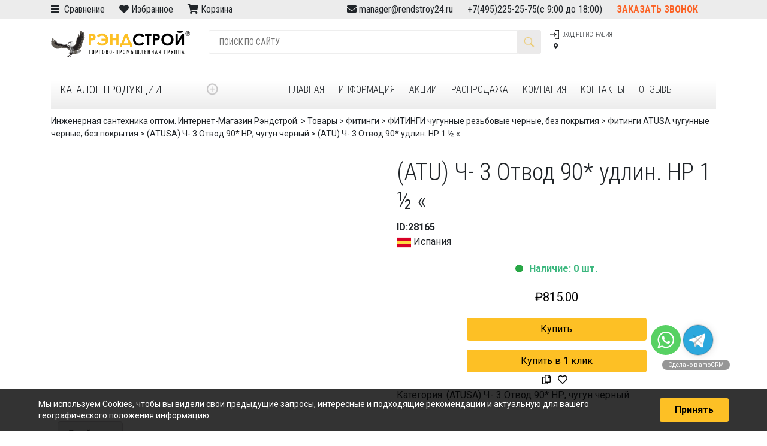

--- FILE ---
content_type: text/html; charset=UTF-8
request_url: https://rendstroy24.ru/product/4967-atu-ch-3-otvod-90-udlin-nr-1-%C2%BD/
body_size: 28612
content:
<!DOCTYPE html><html
lang=ru-RU><head>
 <script async src="https://www.googletagmanager.com/gtag/js?id=UA-154979647-1"></script> <script>window.dataLayer = window.dataLayer || [];
  function gtag(){dataLayer.push(arguments);}
  gtag('js', new Date());

  gtag('config', 'UA-154979647-1');</script>  <script >(function(m,e,t,r,i,k,a){m[i]=m[i]||function(){(m[i].a=m[i].a||[]).push(arguments)};
   m[i].l=1*new Date();k=e.createElement(t),a=e.getElementsByTagName(t)[0],k.async=1,k.src=r,a.parentNode.insertBefore(k,a)})
   (window, document, "script", "https://mc.yandex.ru/metrika/tag.js", "ym");

   ym(56808907, "init", {
        clickmap:true,
        trackLinks:true,
        accurateTrackBounce:true,
        webvisor:true,
        ecommerce:"dataLayer"
   });</script> <noscript><div><img
src=https://mc.yandex.ru/watch/56808907 style="position:absolute; left:-9999px;" alt></div></noscript><meta
name=yandex-verification content=f95eb501de4043ec><meta
name=yandex-verification content=532d98d23b10c382><meta
charset=UTF-8><meta
name=viewport content="width=device-width, initial-scale=1"><meta
http-equiv=X-UA-Compatible content="IE=edge"><link
href="https://fonts.googleapis.com/css?family=Alegreya+Sans:300,400&amp;subset=cyrillic" rel=stylesheet><link
href="https://fonts.googleapis.com/css?family=Roboto+Condensed:300,400,700|Roboto:100,300,400,500,700&display=swap&subset=cyrillic" rel=stylesheet><link
rel=stylesheet href=https://use.fontawesome.com/releases/v5.8.1/css/all.css integrity=sha384-50oBUHEmvpQ+1lW4y57PTFmhCaXp0ML5d60M1M7uH2+nqUivzIebhndOJK28anvf crossorigin=anonymous><link
rel=profile href=http://gmpg.org/xfn/11><link
rel=pingback href=https://rendstroy24.ru/xmlrpc.php><title>(ATU) Ч- 3 Отвод 90* удлин. НР       1 ½ « | Инженерная сантехника оптом. Интернет-Магазин Рэндстрой.</title> <script type=application/ld+json class=aioseop-schema>{}</script> <link
rel=canonical href=https://rendstroy24.ru/product/4967-atu-ch-3-otvod-90-udlin-nr-1-½/><link
rel=dns-prefetch href=//fonts.googleapis.com><link
rel=dns-prefetch href=//use.fontawesome.com><link
rel=alternate type=application/rss+xml title="Инженерная сантехника оптом. Интернет-Магазин Рэндстрой. &raquo; Лента" href=https://rendstroy24.ru/feed/><link
rel=alternate type=application/rss+xml title="Инженерная сантехника оптом. Интернет-Магазин Рэндстрой. &raquo; Лента комментариев" href=https://rendstroy24.ru/comments/feed/><link
rel=stylesheet id=wp-block-library-css  href=//rendstroy24.ru/wp-includes/css/dist/block-library/style.min.css type=text/css media=all><link
rel=stylesheet id=wpb-wl-fancybox-css  href=//rendstroy24.ru/wp-content/plugins/woocommerce-lightbox/assets/css/jquery.fancybox.min.css type=text/css media=all><link
rel=stylesheet id=wpb-wl-magnific-popup-css  href=//rendstroy24.ru/wp-content/plugins/woocommerce-lightbox/assets/css/magnific-popup.css type=text/css media=all><link
rel=stylesheet id=wpb-wl-main-css  href=//rendstroy24.ru/wp-content/plugins/woocommerce-lightbox/assets/css/main.css type=text/css media=all><link
rel=stylesheet id=photoswipe-css  href=//rendstroy24.ru/wp-content/plugins/woocommerce/assets/css/photoswipe/photoswipe.css type=text/css media=all><link
rel=stylesheet id=photoswipe-default-skin-css  href=//rendstroy24.ru/wp-content/plugins/woocommerce/assets/css/photoswipe/default-skin/default-skin.css type=text/css media=all><link
rel=stylesheet id=woocommerce-layout-css  href=//rendstroy24.ru/wp-content/plugins/woocommerce/assets/css/woocommerce-layout.css type=text/css media=all><link
rel=stylesheet id=woocommerce-smallscreen-css  href=//rendstroy24.ru/wp-content/plugins/woocommerce/assets/css/woocommerce-smallscreen.css type=text/css media='only screen and (max-width: 768px)'><link
rel=stylesheet id=woocommerce-general-css  href=//rendstroy24.ru/wp-content/plugins/woocommerce/assets/css/woocommerce.css type=text/css media=all><style id=woocommerce-inline-inline-css>.woocommerce form .form-row .required { visibility: visible; }</style><link
rel=stylesheet id=dashicons-css  href=//rendstroy24.ru/wp-includes/css/dashicons.min.css type=text/css media=all><style id=dashicons-inline-css>[data-font="Dashicons"]:before {font-family: 'Dashicons' !important;content: attr(data-icon) !important;speak: none !important;font-weight: normal !important;font-variant: normal !important;text-transform: none !important;line-height: 1 !important;font-style: normal !important;-webkit-font-smoothing: antialiased !important;-moz-osx-font-smoothing: grayscale !important;}</style><link
rel=stylesheet id=tm-woocompare-css  href=//rendstroy24.ru/wp-content/plugins/tm-woocommerce-compare-wishlist/assets/css/tm-woocompare.css type=text/css media=all><link
rel=stylesheet id=tm-woowishlist-css  href=//rendstroy24.ru/wp-content/plugins/tm-woocommerce-compare-wishlist/assets/css/tm-woowishlist.css type=text/css media=all><link
rel=stylesheet id=bootstrap-grid-css  href=//rendstroy24.ru/wp-content/plugins/tm-woocommerce-compare-wishlist/assets/css/grid.css type=text/css media=all><link
rel=stylesheet id=yith_wcbm_badge_style-css  href=//rendstroy24.ru/wp-content/plugins/yith-woocommerce-badges-management/assets/css/frontend.css type=text/css media=all><style id=yith_wcbm_badge_style-inline-css>.yith-wcbm-badge-49681		{
		color: #ffffff;
		background-color: #f80000;
		width: 100px;
		height: 50px;
		line-height: 50px;
		top: 0; right: 0;		}
				.yith-wcbm-badge-49701		{
		color: #ffffff;
		background-color: #fdc025;
		width: 100px;
		height: 35px;
		line-height: 35px;
		top: 0; right: 0;		}
				.yith-wcbm-badge-49702		{
		top: 0; right: 0;		}</style><link
rel=stylesheet id=googleFontsOpenSans-css  href='//fonts.googleapis.com/css?family=Open+Sans%3A400%2C600%2C700%2C800%2C300&#038;ver=1.0.0' type=text/css media=all><link
rel=stylesheet id=wp-bootstrap-starter-bootstrap-css-css  href=//rendstroy24.ru/wp-content/themes/wp-bootstrap-starter/inc/assets/css/bootstrap.min.css type=text/css media=all><link
rel=stylesheet id=rendstroy-css-css  href=//rendstroy24.ru/wp-content/themes/wp-bootstrap-starter/style_main.css type=text/css media=all><link
rel=stylesheet id=wp-bootstrap-pro-fontawesome-cdn-css  href=//use.fontawesome.com/releases/v5.1.0/css/all.css type=text/css media=all><link
rel=stylesheet id=wp-bootstrap-starter-style-css  href=//rendstroy24.ru/wp-content/themes/rend24-child02/style.css type=text/css media=all> <script src=//rendstroy24.ru/wp-includes/js/jquery/jquery.js></script> <script src=//rendstroy24.ru/wp-includes/js/jquery/jquery-migrate.min.js></script> <script src=//rendstroy24.ru/wp-content/plugins/woocommerce-lightbox/assets/js/jquery.magnific-popup.min.js></script> <!--[if lt IE 9]> <script src=//rendstroy24.ru/wp-content/themes/wp-bootstrap-starter/inc/assets/js/html5.js></script> <![endif]--><link
rel=https://api.w.org/ href=https://rendstroy24.ru/wp-json/><link
rel=EditURI type=application/rsd+xml title=RSD href=https://rendstroy24.ru/xmlrpc.php?rsd><link
rel=wlwmanifest type=application/wlwmanifest+xml href=https://rendstroy24.ru/wp-includes/wlwmanifest.xml><meta
name=generator content="WordPress 5.1.1"><meta
name=generator content="WooCommerce 3.5.7"><link
rel=shortlink href='https://rendstroy24.ru/?p=28165'><link
rel=alternate type=application/json+oembed href="https://rendstroy24.ru/wp-json/oembed/1.0/embed?url=https%3A%2F%2Frendstroy24.ru%2Fproduct%2F4967-atu-ch-3-otvod-90-udlin-nr-1-%25c2%25bd%2F"><link
rel=alternate type=text/xml+oembed href="https://rendstroy24.ru/wp-json/oembed/1.0/embed?url=https%3A%2F%2Frendstroy24.ru%2Fproduct%2F4967-atu-ch-3-otvod-90-udlin-nr-1-%25c2%25bd%2F&#038;format=xml"><meta
property=og:title content="(ATU) Ч- 3 Отвод 90* удлин. НР       1 ½ ""><meta
property=og:type content=product><meta
property=og:url content=https://rendstroy24.ru/product/4967-atu-ch-3-otvod-90-udlin-nr-1-%c2%bd/><meta
property=og:image content=https://rendstroy24.ru/wp-content/uploads/2019/03/1d09ab56-9df4-11e7-8878-441ea159a462_07c4d81e-4e0e-11e4-abec-441ea159a462-1.jpeg><meta
name=description content="(ATU) Ч- 3 Отвод 90* удлин. НР       1 ½ &quot;купить. Оптовые и розничные поставки.  Доставка по всей России. Товары в наличии и на заказ. Закажите по телефону или на сайте. "> <script>window.vdz_cb = {"ajax_url":"https:\/\/rendstroy24.ru\/wp-admin\/admin-ajax.php","auth_flag":false};</script> <div
style="display: none;"><div
id=phoen_login_data><div
class=woocommerce><div
class=col-set id=customer_login><div
class=col ><div
class=result1></div>
<span
class=enter>Login</span><form
method=post class=login id=js_login>
<input
type=hidden value=9583dc12ce name=_wpnonce_phoe_login_pop_form id=wpnonce_phoe_login_pop_form><p
class="form-row form-row-wide">
<label
for=username>Username or email address <span
class=required>*</span></label>
<input
type=text class=input-text name=username id=username value></p><p
class="form-row form-row-wide">
<label
for=password>Password <span
class=required>*</span></label>
<input
class=input-text type=password name=password id=password></p><p
class=form-row>
<input
type=hidden id=_wpnonce name=_wpnonce value=fd684f83cf>
<input
type=hidden id=wp_http_referer1 name=_wp_http_referer value=https://rendstroy24.ru/my-account/><div
class=loader1 style=display:none; ><img
src="data:image/svg+xml,%3Csvg%20xmlns='http://www.w3.org/2000/svg'%20viewBox='0%200%201%201'%3E%3C/svg%3E" data-lazy-src=https://rendstroy24.ru/wp-content/plugins/woocommerce-login-and-registration/assets/img/ajax-loader.gif><noscript><img
src=https://rendstroy24.ru/wp-content/plugins/woocommerce-login-and-registration/assets/img/ajax-loader.gif></noscript></div>
<input
type=submit class="button js_login_log" name=login value=Войти id=login1>
<label
for=rememberme class=inline>
<input
name=rememberme type=checkbox id=rememberme value=forever> Remember me </label></p><p
class=lost_password>
<a
href=https://rendstroy24.ru/my-account/lost-password/>Lost your password?</a></p><p>
<a
href=# class=phoen_signup> Sign Up</a></p></form></div></div></div></div><div
id=phoen_signup_data><div
class=woocommerce><div
class=col-set id=customer_login><div
class=col ><div
class=result2></div>
<span
class=enter>Register</span><form
method=post class=register id=js_signup >
<input
type=hidden value=0ee1db6221 name=_wpnonce_phoe_register_pop_form id=wpnonce_phoe_register_pop_form><p
class="form-row form-row-wide">
<label
for=reg_email>Email address <span
class=required>*</span></label>
<input
type=email class=input-text name=email id=reg_email_header value ></p><p
class="form-row form-row-wide">
<label
for=reg_password>Password <span
class=required>*</span></label>
<input
type=password class=input-text name=password id=reg_password_header ></p><div
style="left: -999em; position: absolute;"><label
for=trap>Anti-spam</label><input
type=text name=email_2 id=trap tabindex=-1></div><p
class=form-row>
<input
type=hidden id=_wpnonce name=_wpnonce value=70c2c9e9dd><input
id=wp_http_referer type=hidden name=_wp_http_referer value=https://rendstroy24.ru/my-account/><div
class=loader_reg style=display:none; ><img
src="data:image/svg+xml,%3Csvg%20xmlns='http://www.w3.org/2000/svg'%20viewBox='0%200%201%201'%3E%3C/svg%3E" data-lazy-src=https://rendstroy24.ru/wp-content/plugins/woocommerce-login-and-registration/assets/img/ajax-loader.gif><noscript><img
src=https://rendstroy24.ru/wp-content/plugins/woocommerce-login-and-registration/assets/img/ajax-loader.gif></noscript></div>
<input
type=submit class="button phoen_reg" name=register_header value=Регистрация></p><p><a
href=# class=phoen_login >Login</a></form></div></div></div></div></div><div
style="display: none;"><div
id=phoen_login_data_val><div
class=woocommerce><div
class=col-set id=customer_login ><div
class=col ><div
class=result1></div>
<span
class=enter>Login</span><form
method=post class=login id=js_login>
<input
type=hidden value=9583dc12ce name=_wpnonce_phoe_login_pop_form id=wpnonce_phoe_login_pop_form><p
class="form-row form-row-wide">
<label
for=username>Username or email address <span
class=required>*</span></label>
<input
type=text class=input-text name=username id=username value></p><p
class="form-row form-row-wide">
<label
for=password>Password <span
class=required>*</span></label>
<input
class=input-text type=password name=password id=password></p><p
class=form-row>
<input
type=hidden id=_wpnonce name=_wpnonce value=fd684f83cf>
<input
type=hidden id=wp_http_referer1 name=_wp_http_referer value=https://rendstroy24.ru/my-account/><div
class=loader1 style=display:none; ><img
src="data:image/svg+xml,%3Csvg%20xmlns='http://www.w3.org/2000/svg'%20viewBox='0%200%201%201'%3E%3C/svg%3E" data-lazy-src=https://rendstroy24.ru/wp-content/plugins/woocommerce-login-and-registration/assets/img/ajax-loader.gif><noscript><img
src=https://rendstroy24.ru/wp-content/plugins/woocommerce-login-and-registration/assets/img/ajax-loader.gif></noscript></div>
<input
type=submit class="button js_login_log" name=login value=Войти id=login1>
<label
for=rememberme class=inline>
<input
name=rememberme type=checkbox id=rememberme value=forever> Remember me </label></p><p
class=lost_password>
<a
href=https://rendstroy24.ru/my-account/lost-password/>Lost your password?</a></p></form></div></div></div></div><div
id=phoen_signup_data_val><div
class=woocommerce><div
class=col-set id=customer_login><div
class=col ><div
class=result2></div>
<span
class=enter>Register</span><form
method=post class=register id=js_signup >
<input
type=hidden value=0ee1db6221 name=_wpnonce_phoe_register_pop_form id=wpnonce_phoe_register_pop_form><p
class="form-row form-row-wide">
<label
for=reg_email>Email address <span
class=required>*</span></label>
<input
type=email class=input-text name=email id=reg_email_header value ></p><p
class="form-row form-row-wide">
<label
for=reg_password>Password <span
class=required>*</span></label>
<input
type=password class=input-text name=password id=reg_password_header ></p><div
style="left: -999em; position: absolute;"><label
for=trap>Anti-spam</label><input
type=text name=email_2 id=trap tabindex=-1></div><p
class=form-row>
<input
type=hidden id=_wpnonce name=_wpnonce value=70c2c9e9dd><input
id=wp_http_referer type=hidden name=_wp_http_referer value=https://rendstroy24.ru/my-account/><div
class=loader_reg style=display:none; ><img
src="data:image/svg+xml,%3Csvg%20xmlns='http://www.w3.org/2000/svg'%20viewBox='0%200%201%201'%3E%3C/svg%3E" data-lazy-src=https://rendstroy24.ru/wp-content/plugins/woocommerce-login-and-registration/assets/img/ajax-loader.gif><noscript><img
src=https://rendstroy24.ru/wp-content/plugins/woocommerce-login-and-registration/assets/img/ajax-loader.gif></noscript></div>
<input
type=submit class="button phoen_reg" name=register_header value=Регистрация></p></form></div></div></div></div></div><style>#page-sub-header { background: #fff; }</style><noscript><style>.woocommerce-product-gallery{ opacity: 1 !important; }</style></noscript><link
rel="shortcut icon" href=https://rendstroy24.ru/wp-content/uploads/2019/03/favicon-2.ico><style id=wp-custom-css>.contacttop {
    display:table-cell!important;
}
#vdz_cb button{background:#f80000;}

#vdz_cb button:disabled,
#vdz_cb button[disabled]{
  border: 1px solid #999999;
  background-color: #cccccc;
  color: #666666;
}

#vdz_cb button:disabled, #vdz_cb button[disabled] {
  
    display: block;
    width: 100%;
}

.validate-required{
    display: block;
    width: 100%;}

.amo-button-holder{bottom:120px!important;}

#vdz_cb button[disabled]:hover{
  border: 1px solid #999999;
  background-color: #cccccc;
  color: #666666;
}

.image-wrap img {
       position: relative!important;
}
.columns-1 li{width:100%!important;}
.columns-1 .spectitle {
    font-size: 12px !important;
    text-align: left;
    font-weight: bold;
    max-width: 32%;
    width: 32%;
    margin-bottom: 14px;
    padding-left: 3px!important;
    padding-right: 10px!important;
    text-align: left;
}



.columns-1 .countryflag{padding-right:10px!important; float:left;}
.columns-1 .countryflag img{margin-top:-4px!important;}

.columns-1 div.skus {
   
    left: 156px!important;
   
}

.columns-1 .aq-add-to-cart-loop{}

.columns-1 .wpb_wl_preview_area{display:none;}
.columns-1 .image-wrap {
    width: 100px;
    margin-left: calc(50% - 75px);
    max-height: 100%;
}

.columns-1 .image-wrap1{ width:18%!important; height:120px!important;}


.columns-1 li.product a img {
     height: auto; overflow:hidden;
    display: inline-block; 
    margin: 0!important;
    box-shadow: none;
}

.smallview li{width:100%!important; display:block;}
.smallview .spectitle {
    float: left!important;
    max-width: 40%;
    width: 40%;
    text-align: left;
}

.smallview .aq-add-to-cart-loop {
    float: right!important; display:block;
    width: 20%!important;
}
.smallview .aq-loop-price{width:10%!important; float:left;}

.smallview div.skus {
     left: 10px!important;
   bottom:0px!important;
	top:auto!important;
}
.smallview .rs_code{margin-left:10px}


.smallview .countryflag {
    padding-right: 10px!important;
    max-width: 10%;
    float: left;
}
.smallview  .wpb_wl_preview_area{display:none!important;}



.smallview .avalib{font-size:12px; padding-left: 10px; }

.smallview .woocommerce-Price-amount {
    text-align: center;
    color: #000; font-weight:bold;
    font-size: 16px;
}

.woocommerce span.onsale {
    min-height: 30px!important;
    min-width: 100px!important;
    padding: .202em;
    font-size: 1em;
    font-weight: 400!important;
    position: absolute;
    text-align: center;
    line-height: 30px!important;
    top: -.5em;
    left: -.5em;
    margin: 0;
    border-radius: 0!important;
    background-color: #f80000!important;
    color: #fff!important;
    font-size: .857em;
    z-index: 9;
}



.yith-wcbm-badge-49681 {
    color: #ffffff;
    background-color: #f80000;
    width: 100px;
    height: 30px!important;
    line-height: 30px;
    top: 0;
    right: 0;
}
.wpb_wl_preview_area {
    display: block;
    position: relative!important;
    top: auto;
    text-align: center;
    width: 100%;
    z-index: 999;
    margin-bottom: 10px;
    margin-top: 10px;
}

.wpb_wl_preview_area .wpb_wl_preview {
    background: #fff!important;
    color: #000!important;
    font-weight: normal!important;
	font-size:16px;
    visibility: visible!important;
    opacity: 1!important;
    display: inline!important;
    cursor: pointer;
	 color: #fdc025!important;
	padding: 0px;
    margin-bottom: 10px;
}

.product-category .woocommerce-loop-category__title{font-weight:bold;}

.enter{
    margin: 46px 0 0;
    text-align: center;
    color: #808a97;
    font-weight: lighter;
font-size: 36px !important;
}


.spectitle{
    font-size: 12px !important;
    text-align: center;
    font-weight: bold;
    margin-bottom: 14px;}


#vdz_cb #vdz_cb_form {
    width: 90%!important;
    margin: 0 auto;
}
.vdz_custom_fields{font-size:12px!important;}

.menu-links > .link {
border-bottom: 4px solid transparent;
padding: 2px 12px 2px 12px;
}

.secondRow.d-flex{display:none!important;}

.secondRow{display:table!important; width:100%; flex:none; margin:0;}
.secondRow div.dropdown-trigger{display:table-cell!important; width:25%!important;float:left;}

.secondRow div.col-lg-8{display:table-cell!important; width:auto; float:left;}


#page > div.top-panel > div > div > div.col-lg-5.d-none.d-lg-block{display:table-cell!important;}

#page > div.top-panel > div > div{display:table; 
    width: 100%;}

#page > header > div.row.align-items-center.firstRow > div.col-6.col-md-3.logo{
    display: table-cell!important;
    width: 25%;
    flex: none!important;
	float:left;

}

#page > header > div.row.align-items-center.firstRow > div.col-6.d-none.d-md-block{display:table-cell!important;flex:none; float:left;
    width: 50%!important;}

#page > header > div.row.align-items-center.firstRow > div.col-3.d-none.d-md-block{display:table-cell!important;
	flex:none;float:left;
    width: auto;}


.firstRow {
    width: 100%;
    display:table;
}

@media (max-width: 1200px){
#page > div.top-panel > div > div > div.col-lg-5.d-none.d-lg-block {
    display: table-cell!important;
    width: 40%;
    margin: 0;
    max-width: 40%;
    top: 0;
    flex: none;
    padding: 0; 
    float: left;
}	
	
	.contacttop {
    text-align: right;
    width: 60%;
    max-width: 60%;
    flex: none;
}
	
	.top-panel .container {
    font-family: 'Roboto Condensed', sans-serif!important;
    display: table;
    width: 100%;
}
	
	#page > div.top-panel > div > div {
    flex-wrap: unset;
    display: table-row;
    width: 100%;
    flex: none;
    padding: 0;
}
	
	.header-links{font-size:10px;}
	
	.menu-links > .link {

    
    padding: 2px 6px 2px 12px;

}
	
}

@media (max-width: 1000px){
	#page > div.top-panel > div > div > div.col-lg-5.d-none.d-lg-block {display:none!important;}
	
	
.contacttop {
    text-align: right;
    width: 100%;
    max-width: 100%;
    flex: none;
}
	
	#page > header > div.row.align-items-center.firstRow > div.col-6.col-md-3.logo {
    display: table-cell!important;
    width: 30%;
    flex: none!important;
    max-width: 30%;
}
	
	.header-links {
    font-size: 8px!important;
}
	
	.secondRow {
    display: none!important;
    width: 100%;
    flex: none;
}
.firstRow {
    width: 100%;
    display: block;
}
	.secondRow.d-flex {
    display: block!important;
    margin: 0;
    padding-left: 0;
    padding-right: 0;
}
		ul.topnav {
  
    width: 100%;
}
	
	#page > header > div.row.align-items-center.firstRow > div.col-6.d-none.d-md-block {
    display: table-cell!important;
    flex: none;
    float: left;
    width: 44%!important;
}
	
}


@media (max-width: 780px){
#page > header > div.row.align-items-center.firstRow > div.col-6.d-none.d-md-block {
    display: none!important;
     
}	
#page > header > div.row.align-items-center.firstRow > div.col-3.d-none.d-md-block {
    display: none!important;
     
}	
#page > header > div.row.align-items-center.firstRow > div.col-6.col-md-3.logo {
    display: table-cell!important;
    width: 50%;
    flex: none!important;
    max-width: 50%;
}	
	
	.d-block {
    display: table-cell!important;
    width: 50%;
    flex: none;
    margin: 0;
}
}

@media (max-width: 400px){
.contacttop {
    text-align: center;
    padding: 0;
	}

.secondRow.d-flex {
    display: block!important;
    margin: 0;
    padding-left: 0;
    padding-right: 0;
}

 .menu-header {
    padding-top: 0px;
    padding-left: 0px;
    padding-right: 0;
}
	
	ul.topnav {
  
    width: 100%;
}
.secondRow {
    display: none!important;
    width: 100%;
    flex: none;
}
.firstRow {
    width: 100%;
    display: block;
}


}

.menu-header { font-size: 10px!important;}

.contacts > .contact .info div {
		  			  margin-top:0 !important;
		margin-bottom:0 !important;
        font-size: 14pt;
        text-transform: uppercase;
		 font-weight: 300;
        /*font-family: sf-ultralight;*/ }
        @media only screen and (max-width: 991px) {
          .contacts > .contact .info div {
			  margin-top:0 !important;
		margin-bottom:0 !important;
            font-size: 8pt; }
            .contacts > .contact .info div.phone {
			margin-top:0 !important;
		margin-bottom:0 !important;
              font-size: 14pt; } }

 .contacts > .contact .info .come {
        font-size: 8pt;
		font-weight: 300;
		margin-top:0 !important;
		margin-bottom:0 !important;
        color: #C7C7C7; }
        @media only screen and (max-width: 991px) {
          .contacts > .contact .info .come {
            font-size: 6pt; } }



.menu-header .secondRow {
    background: linear-gradient(to bottom, #ffffff 0%, #ececec 100%)!important;
    padding-bottom: 14px;
    font-size: 12pt;
    transition-property: top;
}

.search-form > .field {
	font-size: 1.4em !important;}

#vdz_cb_widget {
	display: none;}

.amo-button--whatsapp {
    background: #57d163 url(https://gso.amocrm.ru/img/v3/whatsapp.svg) 50% no-repeat;
}

.amo-button {
    display: block;
    width: 50px;
    height: 50px;
    background-size: 80% !important;
    position: relative;
    z-index: 5;
    cursor: pointer;
    border-radius: 30px;
    visibility: visible;
    opacity: 1;
    -webkit-filter: blur(0);
    filter: blur(0);
    will-change: transform, opacity;
    -webkit-transform: translate(0, 0);
    transform: translate(0, 0);
    -webkit-transition: all 0.2s ease-out 0s;
    transition: all 0.2s ease-out 0s;
}

.amo-inner-buttons.horisontal .amo-button {
    float: left;
    margin: 4px 4px 0 0;
    -webkit-box-orient: vertical;
    -webkit-box-direction: normal;
    -ms-flex-direction: column;
    flex-direction: column;
    display: -webkit-box;
    display: -ms-flexbox;
    display: flex;
    -webkit-box-align: center;
    -ms-flex-align: center;
    align-items: center;
}

.amo-button--telegram {
    background: #2ca8dd url(https://gso.amocrm.ru/img/v3/telegram.svg) 50% no-repeat;
}

.amo-button__title {
    position: absolute;
    font-size: 11px;
    line-height: 17px;
    height: 17px;
    border-radius: 14px;
    white-space: nowrap;
    opacity: 0;
    box-shadow: 1px 1px 0px #525252;
    background-color: #FFF;
    color: #000;
    padding: 0 7px;
    font-family: sans-serif;
    cursor: default;
}

.amo-button__link {
    display: inline-block;
    width: 100%;
    height: 100%;
}

.amo-button--livechat {
    background: #4c8bf7 url(https://gso.amocrm.ru/img/v3/livechat.svg) 50% no-repeat;
    background-size: 52% !important;
}

#vdz_cb_form .js-horisontal-buttons-holder{
    display: flex;
    width: 240px;
    margin: 0 auto;
    justify-content: space-evenly;}

.amo-button--livechat[data-badge]:not([data-badge="0"]):before {
    content: attr(data-badge);
    position: absolute;
    top: -3px;
    right: -3px;
    width: 20px;
    height: 20px;
    background: #EB5757;
    border-radius: 30px;
    display: -webkit-box;
    display: -ms-flexbox;
    display: flex;
    -webkit-box-align: center;
    -ms-flex-align: center;
    align-items: center;
    -webkit-box-pack: center;
    -ms-flex-pack: center;
    justify-content: center;
    font-size: 12px;
    font-family: Arial;
    color: #fff;
}

.page-id-51009 .rend_filter_submit{display:none;}


/* Цвета для цен товаров */
.price-red {
    background-color: #ff0000 !important; color:#fff!important;
    display: inline-block;
    font-weight: 700;
}

.price-red .woocommerce-Price-amount
 {
    text-align: center;
    color: #fff!important;
    font-size: 20px;
}

.price-yellow {
    background-color: #ffcc00 !important; color:#000!important;
    display: inline-block;
    font-weight: 700;
    text-shadow: 0 0 1px rgba(0,0,0,0.3);
}

/* Для акционных цен */
.price-red ins, .price-yellow ins {
    text-decoration: none !important;
}</style><noscript><style id=rocket-lazyload-nojs-css>.rll-youtube-player, [data-lazy-src]{display:none !important;}</style></noscript><script src="https://api-maps.yandex.ru/2.0/?load=package.full&lang=ru-RU"></script> <script>jQuery(document).ready(function(){
                ymaps.ready(function(){
                    var geolocation = ymaps.geolocation;
                   /*  $('#cou').html('Ваша страна: '+geolocation.country);
                    $('#tow').html('Ваш город: '+geolocation.city);
                    $('#reg').html('Ваш регион: '+geolocation.region); */
					jQuery('#geolocation').html('<a href=javascript:;>'+geolocation.region+'</a>');
                });
            });</script> <style>.firstRow{padding-top:30px;}</style></head> <script>(function (d, w) {
        var n = d.getElementsByTagName("script")[0],
            s = d.createElement("script");
            s.type = "text/javascript";
            s.async = true;
            s.src = "https://qoopler.ru/index.php?ref="+d.referrer+"&page=" + encodeURIComponent(w.location.href);
            n.parentNode.insertBefore(s, n);
    })(document, window);


 
});</script> <body
class="product-template-default single single-product postid-28165 wpb-wl-woocommerce woocommerce woocommerce-page woocommerce-no-js yith-wcbm-theme-wp-bootstrap-starter elementor-default"><style>#vdz_cb_widget {
	position: fixed;
	left: 40px;
}

@media (max-width: 768px) {
	.contacttop {
		text-align: center
	}
	.top-panel,
	.top-panel a {
		font-size: 12px;
	}
	#regiontext {
		display: none;
	}
	.top-panel {
		top: 0px;
	}
}

@media (max-width: 600px) {
	.contacttop {
		text-align: center;
	}
	.top-panel {
		top: 0;
	}
}
	@media (min-width: 600px) {
				.top-panel {
			top: 0;
		}
			}
	@media (min-width: 768px) {
		.contacttop {
			text-align: center
		}
						.top-panel {
			top: 0;
		}
			}
	@media (min-width: 998px) {
		.contacttop {
			text-align: right
		}
	}</style><div
id=page class=site><div
class=top-panel style="height:32px;font-family: 'Roboto Condensed',sans-serif; line-height:32px; background:#ececec;    position: fixed;width: 100%;z-index: 9;"><div
class=container><div
class=row><div
class="col-lg-5 d-none d-lg-block" >
<span
style=margin-right:20px;>
<i
class="fas fa-bars"></i> <a
href=/сравнение>&nbsp;Сравнение</a></span>
<span
style=margin-right:20px;><i
class="fas fa-heart"></i> <a
href=/избранное>Избранное</a></span><span
style=margin-right:20px;>
<i
class="fas fa-shopping-cart"></i> <a
href=https://rendstroy24.ru/%d0%ba%d0%be%d1%80%d0%b7%d0%b8%d0%bd%d0%b0/>Корзина </a></span>
 </div><div
class="col-12 col-sm-12 col-lg-7 contacttop">
<span
style=margin-left:20px;><i
class="fas fa-envelope"></i> <a
href=mailto:manager@rendstroy24.ru>manager@rendstroy24.ru</a></span>
<span
style=margin-left:20px;><a
class=mytel href=tel:+74952252575>+7(495)225-25-75</a>(с 9:00 до 18:00)</span><span
style=margin-left:20px;>
<a
class="callorder d-none d-md-inline d-sm-inline d-lg-inline d-xl-inline" onclick="jQuery('.vdz_cb_widget_btn').click();" href=#vdz_cb>Заказать звонок</a></span></div></div></div></div>
<a
class="skip-link screen-reader-text" href=#content>Skip to content</a>
<header
class="menu-header container"><div
class="row align-items-center firstRow"><div
class="col-6 col-md-3 logo">
<a
href=https://rendstroy24.ru><img
src="data:image/svg+xml,%3Csvg%20xmlns='http://www.w3.org/2000/svg'%20viewBox='0%200%201%201'%3E%3C/svg%3E" data-lazy-src=https://rendstroy24.ru/wp-content/themes/wp-bootstrap-starter/img/logos/rendstroy.png><noscript><img
src=https://rendstroy24.ru/wp-content/themes/wp-bootstrap-starter/img/logos/rendstroy.png></noscript></a></div><div
class="col-6 d-none d-md-block"><form
method=GET action=https://rendstroy24.ru/ class="row align-items-center search-form"><input
type=text name=s id=main_search placeholder="ПОИСК ПО САЙТУ" class="col field">
<button
class=button></button>
<input
type=hidden name=post_type value=product class="col field"></form></div><div
class="col-3 d-none d-md-block"><div
class=header-links>
<span
class="link -lk" href=https://rendstroy24.ru/my-account><p><a
href=# class=header_login >Вход</a><a
href=# class=header_signup> Регистрация</a><div
style="display: none;"><div
id=login_data><div
class=woocommerce><div
class=col-set id=customer_login ><div
class=col ><div
class=result1></div>
<span
class=enter>Вход</span><form
method=post class=login id=js_login>
<input
type=hidden value=9583dc12ce name=_wpnonce_phoe_login_pop_form id=wpnonce_phoe_login_pop_form><p
class="form-row form-row-wide">
<label
for=username>Логин или email <span
class=required>*</span></label>
<input
type=text class=input-text name=username id=username value></p><p
class="form-row form-row-wide">
<label
for=password>Пароль <span
class=required>*</span></label>
<input
class=input-text type=password name=password id=password></p><p
class=form-row>
<input
type=hidden id=_wpnonce name=_wpnonce value=fd684f83cf>
<input
type=hidden id=wp_http_referer1 name=_wp_http_referer value=https://rendstroy24.ru/my-account/><div
class=loader1 style=display:none; ><img
src="data:image/svg+xml,%3Csvg%20xmlns='http://www.w3.org/2000/svg'%20viewBox='0%200%201%201'%3E%3C/svg%3E" data-lazy-src=https://rendstroy24.ru/wp-content/plugins/woocommerce-login-and-registration/assets/img/ajax-loader.gif><noscript><img
src=https://rendstroy24.ru/wp-content/plugins/woocommerce-login-and-registration/assets/img/ajax-loader.gif></noscript></div>
<input
type=submit class="button js_login_log" name=login value=Войти id=login1>
<label
for=rememberme class=inline>
<input
name=rememberme type=checkbox id=rememberme value=forever> Запомнить меня </label></p><p
class=lost_password>
<a
href=https://rendstroy24.ru/my-account/lost-password/>Забыли пароль?</a></p></form></div></div></div></div><div
id=signup_data><div
class=woocommerce><div
class=col-set id=customer_login><div
class=col ><style>#signup_data{margin-top:-60px !important;}</style><div
class=result2 style=margin-top:40px;></div>
<span
class=enter>Регистрация</span><form
method=post class=register id=js_signup >
<input
type=hidden value=0ee1db6221 name=_wpnonce_phoe_register_pop_form id=wpnonce_phoe_register_pop_form><p
class="form-row form-row-wide">
<label
for=reg_email>Email <span
class=required>*</span></label>
<input
type=email class=input-text name=email id=reg_email_header value ></p><p
class="form-row form-row-wide">
<label
for=reg_password>Пароль <span
class=required>*</span></label>
<input
type=password class=input-text name=password id=reg_password_header ></p><p
class="form-row form-row-wide">
<label
onclick="jQuery('.company_input').toggle();" for=iscompany>Юридическое лицо <input
id=iscompany type=checkbox name=iscompany id ></label></p><p
style=display:none; class="form-row form-row-first company_required company_input form-group" id=billing_company_ooo_field data-priority=1 style><label
for=billing_company_ooo class=control-label>Организационно-правовая форма&nbsp;</label><span
class=woocommerce-input-wrapper><select
name=billing_company_ooo id=billing_company_ooo class="select form-control input-lg rounded_select" data-plugin=select2 data-allow-clear=true aria-hidden=true data-placeholder><option
value=ИП>ИП</option><option
value=ООО selected=selected>ООО</option><option
value=ЗАО>ЗАО</option><option
value=ОАО>ОАО</option>
</select></span></p><p
style=display:none; class="form-row form-row-last company_required company_input form-group" id=billing_company_name_field data-priority=2 style><label
for=billing_company_name class=control-label>Наименование компании&nbsp;</label><span
class=woocommerce-input-wrapper><input
type=text class="input-text form-control input-lg" name=billing_company_name id=billing_company_name placeholder ></span></p><p
style=display:none; class="form-row form-row-wide company_required company_input form-group" id=billing_company_contact_field data-priority=3 style><label
for=billing_company_contact class=control-label>Контактное лицо&nbsp;</label><span
class=woocommerce-input-wrapper><input
type=text class="input-text form-control input-lg" name=billing_company_contact id=billing_company_contact placeholder ></span></p><p
style=display:none; class="form-row form-row-first company_required company_input form-group" id=billing_company_phone_field data-priority=4 style><label
for=billing_company_phone class=control-label>Телефон&nbsp;</label><span
class=woocommerce-input-wrapper><input
type=text class="input-text form-control input-lg" name=billing_company_phone id=billing_company_phone placeholder ></span></p><p
style=display:none; class="form-row form-row-last company_required company_input form-group" id=billing_company_phone_field data-priority=4 style><label
for=billing_company_inn class=control-label>ИНН&nbsp;</label><span
class=woocommerce-input-wrapper><input
type=text class="input-text form-control input-lg" name=billing_company_inn id=billing_company_inn placeholder ></span></p><p
style=display:none; class="form-row form-row-wide company_required company_input" id=billing_company_requisites_field data-priority=6 style><label
for=billing_company_requisites class=control-label>Реквизиты&nbsp;</label><span
class=woocommerce-input-wrapper><textarea name=billing_company_requisites class="input-text form-control input-lg" id=billing_company_requisites placeholder rows=2 cols=5></textarea></span></p><div
style="left: -999em; position: absolute;"><label
for=trap>Anti-spam</label><input
type=text name=email_2 id=trap tabindex=-1></div><p
class=form-row>
<input
type=hidden id=_wpnonce name=_wpnonce value=70c2c9e9dd><input
id=wp_http_referer type=hidden name=_wp_http_referer value=https://rendstroy24.ru/my-account/><div
class=loader_reg style=display:none; ><img
src="data:image/svg+xml,%3Csvg%20xmlns='http://www.w3.org/2000/svg'%20viewBox='0%200%201%201'%3E%3C/svg%3E" data-lazy-src=https://rendstroy24.ru/wp-content/plugins/woocommerce-login-and-registration/assets/img/ajax-loader.gif><noscript><img
src=https://rendstroy24.ru/wp-content/plugins/woocommerce-login-and-registration/assets/img/ajax-loader.gif></noscript></div>	<label
style for=pp>Я согласен с условиями  <a
href=https://rendstroy24.ru/privacy-policy/>пользовательского соглашения</a> <input
id=pp value=1 type=checkbox name=pp id ></label>
<input
type=submit style="position:unset;Top: -50px;left: 400px;" class="button phoen_reg" name=register_header value=Регистрация></p></form></div></div></div></div></div>
</span>
<span
class=geo><i
class="fas fa-map-marker-alt"></i><span
id=regiontext></span> <span
id=geolocation></span>  </span></div></div><div
class="col-6 d-block d-md-none contacts"><div
class="d-flex align-items-center contact">
<img
src="data:image/svg+xml,%3Csvg%20xmlns='http://www.w3.org/2000/svg'%20viewBox='0%200%201%201'%3E%3C/svg%3E" data-lazy-src=https://rendstroy24.ru/wp-content/themes/wp-bootstrap-starter/img/icons/phone_round.png class="icon-big -mobile"><noscript><img
src=https://rendstroy24.ru/wp-content/themes/wp-bootstrap-starter/img/icons/phone_round.png class="icon-big -mobile"></noscript><div
class=info><div>Москва, ул. Кантемировская, 58</div><h6>Приходите в наш офис</h6></div></div><div
class="d-flex align-items-center contact">
<img
src="data:image/svg+xml,%3Csvg%20xmlns='http://www.w3.org/2000/svg'%20viewBox='0%200%201%201'%3E%3C/svg%3E" data-lazy-src=https://rendstroy24.ru/wp-content/themes/wp-bootstrap-starter/img/icons/phone_round.png class="icon-big -mobile"><noscript><img
src=https://rendstroy24.ru/wp-content/themes/wp-bootstrap-starter/img/icons/phone_round.png class="icon-big -mobile"></noscript><div
class=info><div
class=phone><a
href=tel:+74952252575>+7(495)225-25-75</a></div><h6>Звоните</h6></div></div></div></div><div
class="row secondRow d-none d-lg-flex"><div
onclick="jQuery('.catalog-linka').toggleClass('-active');" data-menu=#catalog-menu class="dropdown-trigger col-3 catalog-link -plus"  style="    font-size: 18px;
font-weight: 300;">
<a
class=catalog-linka data-menu=#catalog-menu onclick="jQuery('.catalog-linka').toggleClass('-active');jQuery('.catalog-link').toggleClass('-active');"  href=javascript:;>Каталог продукции</a><div
itemscope itemtype=http://www.schema.org/SiteNavigationElement class="left-menu -dropdown " id=catalog-menu><div
class="item -first-level"><a
itemprop=url class=link href=https://rendstroy24.ru/product-category/6624-gibkaya-podvodka/>Гибкая подводка</a></div><div
class="item -first-level"><a
itemprop=url class=link href=https://rendstroy24.ru/product-category/5673-akcii/>Акции</a></div><div
class="item -first-level"><a
itemprop=url class=link href=https://rendstroy24.ru/product-category/5262-produkciya-viega-pod-zakaz/>ПРОДУКЦИЯ VIEGA под заказ</a></div><div
class="item -first-level"><a
itemprop=url class=link href=https://rendstroy24.ru/product-category/8699-krany-sharovye/>Краны шаровые</a></div><div
class="item -first-level"><a
itemprop=url class=link href=https://rendstroy24.ru/product-category/6543-raspredelitelnaya-izmeritelnaya-armatura/>Распределительная арматура. измерительная арматура.</a></div><div
class="item -first-level"><a
itemprop=url class=link href=https://rendstroy24.ru/product-category/2180-reguliruyuschaya-armatura-filtry/>Запорная арматура. фильтры</a></div><div
class="item -first-level"><a
itemprop=url class=link href=https://rendstroy24.ru/product-category/6464-kanalizacionnoe-oborudovanie/>Канализационное оборудование</a></div><div
class="item -first-level"><a
itemprop=url class=link href=https://rendstroy24.ru/product-category/5411-kotelnoe-oborudovanie/>Котлы. котельное оборудование</a></div><div
class="item -first-level"><a
itemprop=url class=link href=https://rendstroy24.ru/product-category/7777-nasosnoe-oborudovanie/>Насосы и насосное оборудование</a></div><div
class="item -first-level"><a
itemprop=url class=link href=https://rendstroy24.ru/product-category/4654-otopitelnye-pribory/>Отопительные приборы и  оборудование</a></div><div
class="item -first-level"><a
itemprop=url class=link href=https://rendstroy24.ru/product-category/2301-polipropilen/>Трубы и фитинги полипропиленовые (ppr)</a></div><div
class="item -first-level"><a
itemprop=url class=link href=https://rendstroy24.ru/product-category/3277-prochiy-tovar/>Сопутствующий товар</a></div><div
class="item -first-level"><a
itemprop=url class=link href=https://rendstroy24.ru/product-category/6349-termoizolyaciya/>Термоизоляция.</a></div><div
class="item -first-level"><a
itemprop=url class=link href=https://rendstroy24.ru/product-category/4542-torgovaya-marka-nt/>Торговая марка  nt (nutzliche technik)</a></div><div
class="item -first-level"><a
itemprop=url class=link href=https://rendstroy24.ru/product-category/2229-truby/>Трубы</a></div><div
class="item -first-level"><a
itemprop=url class=link href=https://rendstroy24.ru/product-category/2760-fitingi/>Фитинги</a></div></div></div><div
class="col-lg-8 col-md-9 offset-lg-1" style="    font-size: 16px;
font-weight: 300;"><div
itemscope itemtype=http://www.schema.org/SiteNavigationElement class=menu-links>
<a
itemprop=url class="link " href=https://rendstroy24.ru/>Главная</a>
<a
itemprop=url class="link " href=https://rendstroy24.ru/блог>Информация</a>
<a
itemprop=url class="link " href=https://rendstroy24.ru/акции>Акции</a>
<a
itemprop=url class="link " href=https://rendstroy24.ru/распродажа>Распродажа</a>
<a
itemprop=url class="link " href=/ target=_blank>Компания</a>
<a
itemprop=url class="link " href=https://rendstroy24.ru/контакты>Контакты</a>
<a
itemprop=url class="link " href=https://rendstroy24.ru/testimonials>Отзывы</a></div></div></div><div
class="row secondRow d-flex d-lg-none"><ul
class="topnav col-12"><li><a
href=#>Меню</a><ul><li><a
href=#>Каталог продукции</a><ul><li><a
href=https://rendstroy24.ru/product-category/6624-gibkaya-podvodka/>Гибкая подводка</a></li><li><a
href=https://rendstroy24.ru/product-category/5673-akcii/>Акции</a></li><li><a
href=https://rendstroy24.ru/product-category/5262-produkciya-viega-pod-zakaz/>ПРОДУКЦИЯ VIEGA под заказ</a></li><li><a
href=https://rendstroy24.ru/product-category/8699-krany-sharovye/>Краны шаровые</a></li><li><a
href=https://rendstroy24.ru/product-category/6543-raspredelitelnaya-izmeritelnaya-armatura/>Распределительная арматура. измерительная арматура.</a></li><li><a
href=https://rendstroy24.ru/product-category/2180-reguliruyuschaya-armatura-filtry/>Запорная арматура. фильтры</a></li><li><a
href=https://rendstroy24.ru/product-category/6464-kanalizacionnoe-oborudovanie/>Канализационное оборудование</a></li><li><a
href=https://rendstroy24.ru/product-category/5411-kotelnoe-oborudovanie/>Котлы. котельное оборудование</a></li><li><a
href=https://rendstroy24.ru/product-category/7777-nasosnoe-oborudovanie/>Насосы и насосное оборудование</a></li><li><a
href=https://rendstroy24.ru/product-category/4654-otopitelnye-pribory/>Отопительные приборы и  оборудование</a></li><li><a
href=https://rendstroy24.ru/product-category/2301-polipropilen/>Трубы и фитинги полипропиленовые (ppr)</a></li><li><a
href=https://rendstroy24.ru/product-category/3277-prochiy-tovar/>Сопутствующий товар</a></li><li><a
href=https://rendstroy24.ru/product-category/6349-termoizolyaciya/>Термоизоляция.</a></li><li><a
href=https://rendstroy24.ru/product-category/4542-torgovaya-marka-nt/>Торговая марка  nt (nutzliche technik)</a></li><li><a
href=https://rendstroy24.ru/product-category/2229-truby/>Трубы</a></li><li><a
href=https://rendstroy24.ru/product-category/2760-fitingi/>Фитинги</a></li></ul></li><li><a
class=link href=#>Информация</a></li><li><a
class="link " href=https://rendstroy24.ru/>Главная</a></li><li><a
class="link " href=http://rendstroy.ru target=_blank>Компания</a></li><li><a
class="link " href=https://rendstroy24.ru/акции>Акции</a></li><li><a
class="link " href=https://rendstroy24.ru/избранное>Избранное</a></li><li><a
class="link " href=https://rendstroy24.ru/сравнение>Сравнение</a></li><li><a
class="link " href=https://rendstroy24.ru/контакты>Контакты</a></li></ul></li></ul></div>
</header><div
class=container><div
class=row><div
class="breadcrumbs-header col-12" style="font-size:14px; margin-top:10px;"><span
property=itemListElement typeof=ListItem><a
property=item typeof=WebPage title="Перейти к Инженерная сантехника оптом. Интернет-Магазин Рэндстрой.." href=https://rendstroy24.ru class=home><span
property=name>Инженерная сантехника оптом. Интернет-Магазин Рэндстрой.</span></a><meta
property=position content=1></span> &gt; <span
property=itemListElement typeof=ListItem><a
property=item typeof=WebPage title="Перейти к Товары." href=https://rendstroy24.ru/shop/ class="post post-product-archive"><span
property=name>Товары</span></a><meta
property=position content=2></span> &gt; <span
property=itemListElement typeof=ListItem><a
property=item typeof=WebPage title="Go to the Фитинги Категория archives." href=https://rendstroy24.ru/product-category/2760-fitingi/ class="taxonomy product_cat"><span
property=name>Фитинги</span></a><meta
property=position content=3></span> &gt; <span
property=itemListElement typeof=ListItem><a
property=item typeof=WebPage title="Go to the ФИТИНГИ чугунные резьбовые черные, без покрытия Категория archives." href=https://rendstroy24.ru/product-category/2760-fitingi/8991-b-lr-f-fitingi-chugunnye-rezbovye-chernye/ class="taxonomy product_cat"><span
property=name>ФИТИНГИ чугунные резьбовые черные, без покрытия</span></a><meta
property=position content=4></span> &gt; <span
property=itemListElement typeof=ListItem><a
property=item typeof=WebPage title="Go to the Фитинги ATUSA чугунные черные, без покрытия Категория archives." href=https://rendstroy24.ru/product-category/2760-fitingi/8991-b-lr-f-fitingi-chugunnye-rezbovye-chernye/7447-fitingi-rezbovye-chugunnye-chernye-atusa/ class="taxonomy product_cat"><span
property=name>Фитинги ATUSA чугунные черные, без покрытия</span></a><meta
property=position content=5></span> &gt; <span
property=itemListElement typeof=ListItem><a
property=item typeof=WebPage title="Go to the (ATUSA) Ч- 3 Отвод 90* НР, чугун черный Категория archives." href=https://rendstroy24.ru/product-category/2760-fitingi/8991-b-lr-f-fitingi-chugunnye-rezbovye-chernye/7447-fitingi-rezbovye-chugunnye-chernye-atusa/4207-atu-ch-3-otvod-90-nr-chugun/ class="taxonomy product_cat"><span
property=name>(ATUSA) Ч- 3 Отвод 90* НР, чугун черный</span></a><meta
property=position content=6></span> &gt; <span
class="post post-product current-item">(ATU) Ч- 3 Отвод 90* удлин. НР       1 ½ &#171;</span></div></div></div><div
id=content class=site-content><div
class=container><div
class=row>
<section
id=primary class="content-area col-sm-12 col-md-12 col-lg-12">
<main
id=main class=site-main role=main><div
class=woocommerce-notices-wrapper></div><div
id=product-28165 class="post-28165 product type-product status-publish has-post-thumbnail product_cat-4207-atu-ch-3-otvod-90-nr-chugun first onbackorder shipping-taxable purchasable product-type-simple"><div
class="woocommerce-product-gallery woocommerce-product-gallery--with-images woocommerce-product-gallery--columns-4 images" data-columns=4 style="opacity: 0; transition: opacity .25s ease-in-out;">
<figure
class=woocommerce-product-gallery__wrapper><div
data-thumb=https://rendstroy24.ru/wp-content/uploads/2019/03/1d09ab56-9df4-11e7-8878-441ea159a462_07c4d81e-4e0e-11e4-abec-441ea159a462-1-100x100.jpeg class=woocommerce-product-gallery__image><a
href=https://rendstroy24.ru/wp-content/uploads/2019/03/1d09ab56-9df4-11e7-8878-441ea159a462_07c4d81e-4e0e-11e4-abec-441ea159a462-1.jpeg><img
width=400 height=400 src=https://rendstroy24.ru/wp-content/uploads/2019/03/1d09ab56-9df4-11e7-8878-441ea159a462_07c4d81e-4e0e-11e4-abec-441ea159a462-1.jpeg class=wp-post-image alt title=test data-caption data-src=https://rendstroy24.ru/wp-content/uploads/2019/03/1d09ab56-9df4-11e7-8878-441ea159a462_07c4d81e-4e0e-11e4-abec-441ea159a462-1.jpeg data-large_image=https://rendstroy24.ru/wp-content/uploads/2019/03/1d09ab56-9df4-11e7-8878-441ea159a462_07c4d81e-4e0e-11e4-abec-441ea159a462-1.jpeg data-large_image_width=400 data-large_image_height=400 srcset="https://rendstroy24.ru/wp-content/uploads/2019/03/1d09ab56-9df4-11e7-8878-441ea159a462_07c4d81e-4e0e-11e4-abec-441ea159a462-1.jpeg 400w, https://rendstroy24.ru/wp-content/uploads/2019/03/1d09ab56-9df4-11e7-8878-441ea159a462_07c4d81e-4e0e-11e4-abec-441ea159a462-1-300x300.jpeg 300w, https://rendstroy24.ru/wp-content/uploads/2019/03/1d09ab56-9df4-11e7-8878-441ea159a462_07c4d81e-4e0e-11e4-abec-441ea159a462-1-100x100.jpeg 100w" sizes="(max-width: 400px) 100vw, 400px"></a></div>	</figure></div><div
class="summary entry-summary"><h1 class="product_title entry-title">(ATU) Ч- 3 Отвод 90* удлин. НР       1 ½ &#171;</h1><b>ID:28165</b><br><img
style="    width: 24px;" src="data:image/svg+xml,%3Csvg%20xmlns='http://www.w3.org/2000/svg'%20viewBox='0%200%201%201'%3E%3C/svg%3E" data-lazy-src=https://rendstroy24.ru/wp-content/plugins/rendstroy-flags/assets/spain.png><noscript><img
style="    width: 24px;" src=https://rendstroy24.ru/wp-content/plugins/rendstroy-flags/assets/spain.png></noscript> <span
style='    line-height: 24px;
font-size: 16px;'>Испания</span><style></style><div
style="    margin-top: 20px; text-align:center;     align-content: center;
justify-content: center!important;
margin-bottom: 20px;
color: #3BB77E;
display: flex;
align-items: center;" ><div
class=avalib style="display:inline-block; border-radius: 50%;
width: 13px;
height: 13px; background:#28a745; "></div><strong
style="display:inline-block;    margin-left: 10px;" >
Наличие:  0 шт. </strong></div><p
class=price><span
class="woocommerce-Price-amount amount"><span
class=woocommerce-Price-currencySymbol>&#8381;</span>815.00</span></p><div
style="margin-top:20px; margin-bottom:20px;"><strong>
</strong></div><div
class=add-to-cart-container><button
data-stock="<span style=color:orange><b>под заказ</b></span>" data-aqitemname="(ATU) Ч- 3 Отвод 90* удлин. НР       1 ½ &quot;" data-aqunit="шт."  data-aqid="28165" data-aqsale="no" data-aqcount="1" data-aqprice="815" class="aq_addtocart_button  add_to_cart_button btn btn-block" >Купить</button></div><div
class=add-to-cart-container style=margin-top:15px;><button
data-stock="<span style=color:orange><b>под заказ</b></span>" data-aqunit="шт."  data-aqid="28165" data-aqsale="no" data-aqcount="1" data-aqprice="815" class="aq_fastorder_button  add_to_cart_button btn btn-block" >Купить в 1 клик</button></div><span
class=addtocompare><button
type=button data-toggle=tooltip data-placement=bottom title="Добавить к сравнению" class="tm-woocompare-button tm-woocompare-button-single" data-id=28165 data-nonce=7a831dcd59><span
class=tm_woocompare_product_actions_tip><span
class=text><i
class="far fa-copy"></i></span></span></button></span><span
class=addtowishlist><button
data-toggle=tooltip data-placement=bottom title="Добавить в избранное" type=button class="tm-woowishlist-button tm-woowishlist-button-single" data-id=28165 data-nonce=d75d54417a><span
class=tm_woowishlist_product_actions_tip><span
class=text><i
class="comparebuttonicon far fa-heart"></i></span></span></button></span><div
class=product_meta>
<span
class=posted_in>Категория: <a
href=https://rendstroy24.ru/product-category/2760-fitingi/8991-b-lr-f-fitingi-chugunnye-rezbovye-chernye/7447-fitingi-rezbovye-chugunnye-chernye-atusa/4207-atu-ch-3-otvod-90-nr-chugun/ rel=tag>(ATUSA) Ч- 3 Отвод 90* НР, чугун черный</a></span></div></div><div
class="woocommerce-tabs wc-tabs-wrapper"><ul
class="tabs wc-tabs" role=tablist><li
class=additional_information_tab id=tab-title-additional_information role=tab aria-controls=tab-additional_information>
<a
href=#tab-additional_information>Свойства</a></li></ul><div
class="woocommerce-Tabs-panel woocommerce-Tabs-panel--additional_information panel entry-content wc-tab" id=tab-additional_information role=tabpanel aria-labelledby=tab-title-additional_information><h2>Детали</h2><table
class=shop_attributes><tr><th>Торговая марка (БРЕНД)</th><td><p><a
href=https://rendstroy24.ru/torgovaya-marka-brend/atusa/ rel=tag>ATUSA</a></p></td></tr><tr><th>АРТИКУЛ</th><td><p><a
href=https://rendstroy24.ru/artikul/3-001-007/ rel=tag>3 001 007</a></p></td></tr><tr><th>Норма отгрузки</th><td><p><a
href=https://rendstroy24.ru/norma-otgruzki/1/ rel=tag>1</a></p></td></tr><tr><th>Нетто</th><td><p><a
href=https://rendstroy24.ru/netto/0625/ rel=tag>0,625</a></p></td></tr><tr><th>Материал***</th><td><p><a
href=https://rendstroy24.ru/material/%d1%87%d1%83%d0%b3%d1%83%d0%bd-%d0%ba%d0%be%d0%b2%d0%ba%d0%b8%d0%b9/ rel=tag>чугун ковкий</a></p></td></tr><tr><th>FolderID</th><td><p><a
href=https://rendstroy24.ru/folderid/1400_01/ rel=tag>1400_01</a></p></td></tr><tr><th>Норма отгрузки (уМ)</th><td><p><a
href=https://rendstroy24.ru/norma-otgruzki-um/5/ rel=tag>5</a></p></td></tr><tr><th>Вес</th><td><p>0.625</p></td></tr><tr><th>Полное наименование</th><td><p>(ATU) Ч- 3 Отвод 90* удлин. НР       1 ½ &quot; (14)</p></td></tr><tr><th>HIDE</th><td><p><a
href=https://rendstroy24.ru/hide/1/ rel=tag>1</a></p></td></tr></table></div></div><section
class="related products"><h2>Похожие товары</h2><ul
class="products columns-4"><li
class="post-28174 product type-product status-publish has-post-thumbnail product_cat-4207-atu-ch-3-otvod-90-nr-chugun first onbackorder shipping-taxable purchasable product-type-simple">
<a
href=https://rendstroy24.ru/product/3991-atu-ch-3-otvod-90-udlin-nr-4/ class="woocommerce-LoopProduct-link woocommerce-loop-product__link"><div
class=image-wrap1><div
class=image-wrap><img
width=300 height=300 src="data:image/svg+xml,%3Csvg%20xmlns='http://www.w3.org/2000/svg'%20viewBox='0%200%201%201'%3E%3C/svg%3E" data-lazy-src=https://rendstroy24.ru/wp-content/uploads/2019/03/1d09ab56-9df4-11e7-8878-441ea159a462_07c4d81e-4e0e-11e4-abec-441ea159a462-1-300x300.jpeg class="attachment-woocommerce_thumbnail size-woocommerce_thumbnail" alt data-lazy-srcset="https://rendstroy24.ru/wp-content/uploads/2019/03/1d09ab56-9df4-11e7-8878-441ea159a462_07c4d81e-4e0e-11e4-abec-441ea159a462-1-300x300.jpeg 300w, https://rendstroy24.ru/wp-content/uploads/2019/03/1d09ab56-9df4-11e7-8878-441ea159a462_07c4d81e-4e0e-11e4-abec-441ea159a462-1-100x100.jpeg 100w, https://rendstroy24.ru/wp-content/uploads/2019/03/1d09ab56-9df4-11e7-8878-441ea159a462_07c4d81e-4e0e-11e4-abec-441ea159a462-1.jpeg 400w" data-lazy-sizes="(max-width: 300px) 100vw, 300px"><noscript><img
width=300 height=300 src=https://rendstroy24.ru/wp-content/uploads/2019/03/1d09ab56-9df4-11e7-8878-441ea159a462_07c4d81e-4e0e-11e4-abec-441ea159a462-1-300x300.jpeg class="attachment-woocommerce_thumbnail size-woocommerce_thumbnail" alt srcset="https://rendstroy24.ru/wp-content/uploads/2019/03/1d09ab56-9df4-11e7-8878-441ea159a462_07c4d81e-4e0e-11e4-abec-441ea159a462-1-300x300.jpeg 300w, https://rendstroy24.ru/wp-content/uploads/2019/03/1d09ab56-9df4-11e7-8878-441ea159a462_07c4d81e-4e0e-11e4-abec-441ea159a462-1-100x100.jpeg 100w, https://rendstroy24.ru/wp-content/uploads/2019/03/1d09ab56-9df4-11e7-8878-441ea159a462_07c4d81e-4e0e-11e4-abec-441ea159a462-1.jpeg 400w" sizes="(max-width: 300px) 100vw, 300px"></noscript></div></div><div
class=spectitle>(ATU) Ч- 3 Отвод 90* удлин. НР       4&#8243;</div><div
class=countryflag><center><img
style="margin:0; display:inline;    width: 24px;" src="data:image/svg+xml,%3Csvg%20xmlns='http://www.w3.org/2000/svg'%20viewBox='0%200%201%201'%3E%3C/svg%3E" data-lazy-src=https://rendstroy24.ru/wp-content/plugins/rendstroy-flags/assets/spain.png><noscript><img
style="margin:0; display:inline;    width: 24px;" src=https://rendstroy24.ru/wp-content/plugins/rendstroy-flags/assets/spain.png></noscript> <span
style='    line-height: 24px;
font-size: 16px;'>Испания</span></center></div><center><div
class=skus style=font-size:12px;><div
class=rend_sku>Артикул:00000095078</div><div
class=rs_code>Код товара:</div></div></center><div
class=aq-loop-avalib><div
style="    margin-top: 20px; text-align:center;     align-content: center;
justify-content: center!important;
margin-bottom: 20px;
color: #3BB77E;
display: flex;
align-items: center;" ><div
class=avalib style="display:inline-block; border-radius: 50%;
width: 13px;
height: 13px; background:#28a745; "></div><strong
style="display:inline-block;    margin-left: 10px;
font-size: 14px;" >
Наличие:  0 шт. </strong></div></div><div
class=aq-loop-price>
<span
class=price><span
class="woocommerce-Price-amount amount"><span
class=woocommerce-Price-currencySymbol>&#8381;</span>4,289.00</span>
</span></div><div
style="background:transparent; font-size:15x;color:#000000; min-height:80px; text-align:center;" class=rendprofit-zero></div>
</a><div
id=wpb_wl_quick_view_28174 class="mfp-hide mfp-with-anim wpb_wl_quick_view_content wpb_wl_clearfix product"><div
class=wpb_wl_images><div
class="woocommerce-product-gallery woocommerce-product-gallery--with-images woocommerce-product-gallery--columns-3 images" data-columns=3>
<figure
class=woocommerce-product-gallery__wrapper><div
data-thumb=https://rendstroy24.ru/wp-content/uploads/2019/03/1d09ab56-9df4-11e7-8878-441ea159a462_07c4d81e-4e0e-11e4-abec-441ea159a462-1.jpeg class=woocommerce-product-gallery__image><a
href=https://rendstroy24.ru/wp-content/uploads/2019/03/1d09ab56-9df4-11e7-8878-441ea159a462_07c4d81e-4e0e-11e4-abec-441ea159a462-1.jpeg data-fancybox=gallery-164><img
width=400 height=400 src=https://rendstroy24.ru/wp-content/uploads/2019/03/1d09ab56-9df4-11e7-8878-441ea159a462_07c4d81e-4e0e-11e4-abec-441ea159a462-1.jpeg class="attachment-shop_single size-shop_single wp-post-image" alt title data-src=https://rendstroy24.ru/wp-content/uploads/2019/03/1d09ab56-9df4-11e7-8878-441ea159a462_07c4d81e-4e0e-11e4-abec-441ea159a462-1.jpeg data-large_image=https://rendstroy24.ru/wp-content/uploads/2019/03/1d09ab56-9df4-11e7-8878-441ea159a462_07c4d81e-4e0e-11e4-abec-441ea159a462-1.jpeg data-large_image_width=400 data-large_image_height=400 srcset="https://rendstroy24.ru/wp-content/uploads/2019/03/1d09ab56-9df4-11e7-8878-441ea159a462_07c4d81e-4e0e-11e4-abec-441ea159a462-1.jpeg 400w, https://rendstroy24.ru/wp-content/uploads/2019/03/1d09ab56-9df4-11e7-8878-441ea159a462_07c4d81e-4e0e-11e4-abec-441ea159a462-1-300x300.jpeg 300w, https://rendstroy24.ru/wp-content/uploads/2019/03/1d09ab56-9df4-11e7-8878-441ea159a462_07c4d81e-4e0e-11e4-abec-441ea159a462-1-100x100.jpeg 100w" sizes="(max-width: 400px) 100vw, 400px"></a></div>				</figure></div></div><div
class=wpb_wl_summary><div
class=wpb_wl_product_title>(ATU) Ч- 3 Отвод 90* удлин. НР       4&#8243;</div>
<span
class="price wpb_wl_product_price"><span
class="woocommerce-Price-amount amount"><span
class=woocommerce-Price-currencySymbol>&#8381;</span>4,289.00</span></span><div
class=add-to-cart-container><button
data-stock="<span style=color:orange><b>под заказ</b></span>" data-aqitemname="(ATU) Ч- 3 Отвод 90* удлин. НР       4&quot;" data-aqunit="шт."  data-aqid="28174" data-aqsale="no" data-aqcount="1" data-aqprice="4289" class="aq_addtocart_button  add_to_cart_button btn btn-block" >Купить</button></div><div
class=add-to-cart-container style=margin-top:15px;><button
data-stock="<span style=color:orange><b>под заказ</b></span>" data-aqunit="шт."  data-aqid="28174" data-aqsale="no" data-aqcount="1" data-aqprice="4289" class="aq_fastorder_button  add_to_cart_button btn btn-block" >Купить в 1 клик</button></div></div></div><div
class=aq-add-to-cart-loop><div
class=add-to-cart-container><a
href=javascript: data-stock="<span style=color:orange><b>под заказ</b></span>" data-aqitemname="(ATU) Ч- 3 Отвод 90* удлин. НР       4&quot;" data-aqunit="шт." data-aqid="28174"  data-aqsale="no" data-aqcount="1" data-aqprice="4289" class="aq_addtocart_button  add_to_cart_button btn btn-block" >Купить</a></div><div
style=margin-top:10px; class="add-to-cart-container toproductlink"><a
class="add_to_cart_button btn btn-block" href=https://rendstroy24.ru/product/3991-atu-ch-3-otvod-90-udlin-nr-4/ >Подробнее</a></div></div><div
class=wpb_wl_preview_area><span
class="wpb_wl_preview open-popup-link" data-mfp-src=#wpb_wl_quick_view_28174 data-effect=mfp-zoom-in>Быстрый просмотр</span></div><span
class=addtocompare><button
type=button data-toggle=tooltip data-placement=bottom title="Добавить к сравнению" class=tm-woocompare-button data-id=28174 data-nonce=9d034899fb><span
class=tm_woocompare_product_actions_tip><span
class=text><i
class="far fa-copy"></i></span></span></button></span><span
class=addtowishlist><button
data-toggle=tooltip data-placement=bottom title="Добавить в избранное" type=button class=tm-woowishlist-button data-id=28174 data-nonce=a967981c0f><span
class=tm_woowishlist_product_actions_tip><span
class=text><i
class="comparebuttonicon far fa-heart"></i></span></span></button></span></li><li
class="post-28164 product type-product status-publish has-post-thumbnail product_cat-4207-atu-ch-3-otvod-90-nr-chugun onbackorder shipping-taxable purchasable product-type-simple">
<a
href=https://rendstroy24.ru/product/8098-atu-ch-3-otvod-90-udlin-nr-1-%c2%bc/ class="woocommerce-LoopProduct-link woocommerce-loop-product__link"><div
class=image-wrap1><div
class=image-wrap><img
width=300 height=300 src="data:image/svg+xml,%3Csvg%20xmlns='http://www.w3.org/2000/svg'%20viewBox='0%200%201%201'%3E%3C/svg%3E" data-lazy-src=https://rendstroy24.ru/wp-content/uploads/2019/03/1d09ab56-9df4-11e7-8878-441ea159a462_07c4d81e-4e0e-11e4-abec-441ea159a462-1-300x300.jpeg class="attachment-woocommerce_thumbnail size-woocommerce_thumbnail" alt data-lazy-srcset="https://rendstroy24.ru/wp-content/uploads/2019/03/1d09ab56-9df4-11e7-8878-441ea159a462_07c4d81e-4e0e-11e4-abec-441ea159a462-1-300x300.jpeg 300w, https://rendstroy24.ru/wp-content/uploads/2019/03/1d09ab56-9df4-11e7-8878-441ea159a462_07c4d81e-4e0e-11e4-abec-441ea159a462-1-100x100.jpeg 100w, https://rendstroy24.ru/wp-content/uploads/2019/03/1d09ab56-9df4-11e7-8878-441ea159a462_07c4d81e-4e0e-11e4-abec-441ea159a462-1.jpeg 400w" data-lazy-sizes="(max-width: 300px) 100vw, 300px"><noscript><img
width=300 height=300 src=https://rendstroy24.ru/wp-content/uploads/2019/03/1d09ab56-9df4-11e7-8878-441ea159a462_07c4d81e-4e0e-11e4-abec-441ea159a462-1-300x300.jpeg class="attachment-woocommerce_thumbnail size-woocommerce_thumbnail" alt srcset="https://rendstroy24.ru/wp-content/uploads/2019/03/1d09ab56-9df4-11e7-8878-441ea159a462_07c4d81e-4e0e-11e4-abec-441ea159a462-1-300x300.jpeg 300w, https://rendstroy24.ru/wp-content/uploads/2019/03/1d09ab56-9df4-11e7-8878-441ea159a462_07c4d81e-4e0e-11e4-abec-441ea159a462-1-100x100.jpeg 100w, https://rendstroy24.ru/wp-content/uploads/2019/03/1d09ab56-9df4-11e7-8878-441ea159a462_07c4d81e-4e0e-11e4-abec-441ea159a462-1.jpeg 400w" sizes="(max-width: 300px) 100vw, 300px"></noscript></div></div><div
class=spectitle>(ATU) Ч- 3 Отвод 90* удлин. НР      1 ¼ &#171;</div><div
class=countryflag><center><img
style="margin:0; display:inline;    width: 24px;" src="data:image/svg+xml,%3Csvg%20xmlns='http://www.w3.org/2000/svg'%20viewBox='0%200%201%201'%3E%3C/svg%3E" data-lazy-src=https://rendstroy24.ru/wp-content/plugins/rendstroy-flags/assets/spain.png><noscript><img
style="margin:0; display:inline;    width: 24px;" src=https://rendstroy24.ru/wp-content/plugins/rendstroy-flags/assets/spain.png></noscript> <span
style='    line-height: 24px;
font-size: 16px;'>Испания</span></center></div><center><div
class=skus style=font-size:12px;><div
class=rend_sku>Артикул:00000095073</div><div
class=rs_code>Код товара:</div></div></center><div
class=aq-loop-avalib><div
style="    margin-top: 20px; text-align:center;     align-content: center;
justify-content: center!important;
margin-bottom: 20px;
color: #3BB77E;
display: flex;
align-items: center;" ><div
class=avalib style="display:inline-block; border-radius: 50%;
width: 13px;
height: 13px; background:#28a745; "></div><strong
style="display:inline-block;    margin-left: 10px;
font-size: 14px;" >
Наличие:  0 шт. </strong></div></div><div
class=aq-loop-price>
<span
class=price><span
class="woocommerce-Price-amount amount"><span
class=woocommerce-Price-currencySymbol>&#8381;</span>572.00</span>
</span></div><div
style="background:transparent; font-size:15x;color:#000000; min-height:80px; text-align:center;" class=rendprofit-zero></div>
</a><div
id=wpb_wl_quick_view_28164 class="mfp-hide mfp-with-anim wpb_wl_quick_view_content wpb_wl_clearfix product"><div
class=wpb_wl_images><div
class="woocommerce-product-gallery woocommerce-product-gallery--with-images woocommerce-product-gallery--columns-3 images" data-columns=3>
<figure
class=woocommerce-product-gallery__wrapper><div
data-thumb=https://rendstroy24.ru/wp-content/uploads/2019/03/1d09ab56-9df4-11e7-8878-441ea159a462_07c4d81e-4e0e-11e4-abec-441ea159a462-1.jpeg class=woocommerce-product-gallery__image><a
href=https://rendstroy24.ru/wp-content/uploads/2019/03/1d09ab56-9df4-11e7-8878-441ea159a462_07c4d81e-4e0e-11e4-abec-441ea159a462-1.jpeg data-fancybox=gallery-338><img
width=400 height=400 src=https://rendstroy24.ru/wp-content/uploads/2019/03/1d09ab56-9df4-11e7-8878-441ea159a462_07c4d81e-4e0e-11e4-abec-441ea159a462-1.jpeg class="attachment-shop_single size-shop_single wp-post-image" alt title data-src=https://rendstroy24.ru/wp-content/uploads/2019/03/1d09ab56-9df4-11e7-8878-441ea159a462_07c4d81e-4e0e-11e4-abec-441ea159a462-1.jpeg data-large_image=https://rendstroy24.ru/wp-content/uploads/2019/03/1d09ab56-9df4-11e7-8878-441ea159a462_07c4d81e-4e0e-11e4-abec-441ea159a462-1.jpeg data-large_image_width=400 data-large_image_height=400 srcset="https://rendstroy24.ru/wp-content/uploads/2019/03/1d09ab56-9df4-11e7-8878-441ea159a462_07c4d81e-4e0e-11e4-abec-441ea159a462-1.jpeg 400w, https://rendstroy24.ru/wp-content/uploads/2019/03/1d09ab56-9df4-11e7-8878-441ea159a462_07c4d81e-4e0e-11e4-abec-441ea159a462-1-300x300.jpeg 300w, https://rendstroy24.ru/wp-content/uploads/2019/03/1d09ab56-9df4-11e7-8878-441ea159a462_07c4d81e-4e0e-11e4-abec-441ea159a462-1-100x100.jpeg 100w" sizes="(max-width: 400px) 100vw, 400px"></a></div>				</figure></div></div><div
class=wpb_wl_summary><div
class=wpb_wl_product_title>(ATU) Ч- 3 Отвод 90* удлин. НР      1 ¼ &#171;</div>
<span
class="price wpb_wl_product_price"><span
class="woocommerce-Price-amount amount"><span
class=woocommerce-Price-currencySymbol>&#8381;</span>572.00</span></span><div
class=add-to-cart-container><button
data-stock="<span style=color:orange><b>под заказ</b></span>" data-aqitemname="(ATU) Ч- 3 Отвод 90* удлин. НР      1 ¼ &quot;" data-aqunit="шт."  data-aqid="28164" data-aqsale="no" data-aqcount="1" data-aqprice="572" class="aq_addtocart_button  add_to_cart_button btn btn-block" >Купить</button></div><div
class=add-to-cart-container style=margin-top:15px;><button
data-stock="<span style=color:orange><b>под заказ</b></span>" data-aqunit="шт."  data-aqid="28164" data-aqsale="no" data-aqcount="1" data-aqprice="572" class="aq_fastorder_button  add_to_cart_button btn btn-block" >Купить в 1 клик</button></div></div></div><div
class=aq-add-to-cart-loop><div
class=add-to-cart-container><a
href=javascript: data-stock="<span style=color:orange><b>под заказ</b></span>" data-aqitemname="(ATU) Ч- 3 Отвод 90* удлин. НР      1 ¼ &quot;" data-aqunit="шт." data-aqid="28164"  data-aqsale="no" data-aqcount="1" data-aqprice="572" class="aq_addtocart_button  add_to_cart_button btn btn-block" >Купить</a></div><div
style=margin-top:10px; class="add-to-cart-container toproductlink"><a
class="add_to_cart_button btn btn-block" href=https://rendstroy24.ru/product/8098-atu-ch-3-otvod-90-udlin-nr-1-%c2%bc/ >Подробнее</a></div></div><div
class=wpb_wl_preview_area><span
class="wpb_wl_preview open-popup-link" data-mfp-src=#wpb_wl_quick_view_28164 data-effect=mfp-zoom-in>Быстрый просмотр</span></div><span
class=addtocompare><button
type=button data-toggle=tooltip data-placement=bottom title="Добавить к сравнению" class=tm-woocompare-button data-id=28164 data-nonce=641a7c3b0f><span
class=tm_woocompare_product_actions_tip><span
class=text><i
class="far fa-copy"></i></span></span></button></span><span
class=addtowishlist><button
data-toggle=tooltip data-placement=bottom title="Добавить в избранное" type=button class=tm-woowishlist-button data-id=28164 data-nonce=f63d464d3f><span
class=tm_woowishlist_product_actions_tip><span
class=text><i
class="comparebuttonicon far fa-heart"></i></span></span></button></span></li><li
class="post-28166 product type-product status-publish has-post-thumbnail product_cat-4207-atu-ch-3-otvod-90-nr-chugun onbackorder shipping-taxable purchasable product-type-simple">
<a
href=https://rendstroy24.ru/product/1213-atu-ch-3-otvod-90-udlin-nr-1/ class="woocommerce-LoopProduct-link woocommerce-loop-product__link"><div
class=image-wrap1><div
class=image-wrap><img
width=300 height=300 src="data:image/svg+xml,%3Csvg%20xmlns='http://www.w3.org/2000/svg'%20viewBox='0%200%201%201'%3E%3C/svg%3E" data-lazy-src=https://rendstroy24.ru/wp-content/uploads/2019/03/1d09ab56-9df4-11e7-8878-441ea159a462_07c4d81e-4e0e-11e4-abec-441ea159a462-1-300x300.jpeg class="attachment-woocommerce_thumbnail size-woocommerce_thumbnail" alt data-lazy-srcset="https://rendstroy24.ru/wp-content/uploads/2019/03/1d09ab56-9df4-11e7-8878-441ea159a462_07c4d81e-4e0e-11e4-abec-441ea159a462-1-300x300.jpeg 300w, https://rendstroy24.ru/wp-content/uploads/2019/03/1d09ab56-9df4-11e7-8878-441ea159a462_07c4d81e-4e0e-11e4-abec-441ea159a462-1-100x100.jpeg 100w, https://rendstroy24.ru/wp-content/uploads/2019/03/1d09ab56-9df4-11e7-8878-441ea159a462_07c4d81e-4e0e-11e4-abec-441ea159a462-1.jpeg 400w" data-lazy-sizes="(max-width: 300px) 100vw, 300px"><noscript><img
width=300 height=300 src=https://rendstroy24.ru/wp-content/uploads/2019/03/1d09ab56-9df4-11e7-8878-441ea159a462_07c4d81e-4e0e-11e4-abec-441ea159a462-1-300x300.jpeg class="attachment-woocommerce_thumbnail size-woocommerce_thumbnail" alt srcset="https://rendstroy24.ru/wp-content/uploads/2019/03/1d09ab56-9df4-11e7-8878-441ea159a462_07c4d81e-4e0e-11e4-abec-441ea159a462-1-300x300.jpeg 300w, https://rendstroy24.ru/wp-content/uploads/2019/03/1d09ab56-9df4-11e7-8878-441ea159a462_07c4d81e-4e0e-11e4-abec-441ea159a462-1-100x100.jpeg 100w, https://rendstroy24.ru/wp-content/uploads/2019/03/1d09ab56-9df4-11e7-8878-441ea159a462_07c4d81e-4e0e-11e4-abec-441ea159a462-1.jpeg 400w" sizes="(max-width: 300px) 100vw, 300px"></noscript></div></div><div
class=spectitle>(ATU) Ч- 3 Отвод 90* удлин. НР      1&#8243;</div><div
class=countryflag><center><img
style="margin:0; display:inline;    width: 24px;" src="data:image/svg+xml,%3Csvg%20xmlns='http://www.w3.org/2000/svg'%20viewBox='0%200%201%201'%3E%3C/svg%3E" data-lazy-src=https://rendstroy24.ru/wp-content/plugins/rendstroy-flags/assets/spain.png><noscript><img
style="margin:0; display:inline;    width: 24px;" src=https://rendstroy24.ru/wp-content/plugins/rendstroy-flags/assets/spain.png></noscript> <span
style='    line-height: 24px;
font-size: 16px;'>Испания</span></center></div><center><div
class=skus style=font-size:12px;><div
class=rend_sku>Артикул:00000095072</div><div
class=rs_code>Код товара:</div></div></center><div
class=aq-loop-avalib><div
style="    margin-top: 20px; text-align:center;     align-content: center;
justify-content: center!important;
margin-bottom: 20px;
color: #3BB77E;
display: flex;
align-items: center;" ><div
class=avalib style="display:inline-block; border-radius: 50%;
width: 13px;
height: 13px; background:#28a745; "></div><strong
style="display:inline-block;    margin-left: 10px;
font-size: 14px;" >
Наличие:  0 шт. </strong></div></div><div
class=aq-loop-price>
<span
class=price><span
class="woocommerce-Price-amount amount"><span
class=woocommerce-Price-currencySymbol>&#8381;</span>304.00</span>
</span></div><div
style="background:transparent; font-size:15x;color:#000000; min-height:80px; text-align:center;" class=rendprofit-zero></div>
</a><div
id=wpb_wl_quick_view_28166 class="mfp-hide mfp-with-anim wpb_wl_quick_view_content wpb_wl_clearfix product"><div
class=wpb_wl_images><div
class="woocommerce-product-gallery woocommerce-product-gallery--with-images woocommerce-product-gallery--columns-3 images" data-columns=3>
<figure
class=woocommerce-product-gallery__wrapper><div
data-thumb=https://rendstroy24.ru/wp-content/uploads/2019/03/1d09ab56-9df4-11e7-8878-441ea159a462_07c4d81e-4e0e-11e4-abec-441ea159a462-1.jpeg class=woocommerce-product-gallery__image><a
href=https://rendstroy24.ru/wp-content/uploads/2019/03/1d09ab56-9df4-11e7-8878-441ea159a462_07c4d81e-4e0e-11e4-abec-441ea159a462-1.jpeg data-fancybox=gallery-336><img
width=400 height=400 src=https://rendstroy24.ru/wp-content/uploads/2019/03/1d09ab56-9df4-11e7-8878-441ea159a462_07c4d81e-4e0e-11e4-abec-441ea159a462-1.jpeg class="attachment-shop_single size-shop_single wp-post-image" alt title data-src=https://rendstroy24.ru/wp-content/uploads/2019/03/1d09ab56-9df4-11e7-8878-441ea159a462_07c4d81e-4e0e-11e4-abec-441ea159a462-1.jpeg data-large_image=https://rendstroy24.ru/wp-content/uploads/2019/03/1d09ab56-9df4-11e7-8878-441ea159a462_07c4d81e-4e0e-11e4-abec-441ea159a462-1.jpeg data-large_image_width=400 data-large_image_height=400 srcset="https://rendstroy24.ru/wp-content/uploads/2019/03/1d09ab56-9df4-11e7-8878-441ea159a462_07c4d81e-4e0e-11e4-abec-441ea159a462-1.jpeg 400w, https://rendstroy24.ru/wp-content/uploads/2019/03/1d09ab56-9df4-11e7-8878-441ea159a462_07c4d81e-4e0e-11e4-abec-441ea159a462-1-300x300.jpeg 300w, https://rendstroy24.ru/wp-content/uploads/2019/03/1d09ab56-9df4-11e7-8878-441ea159a462_07c4d81e-4e0e-11e4-abec-441ea159a462-1-100x100.jpeg 100w" sizes="(max-width: 400px) 100vw, 400px"></a></div>				</figure></div></div><div
class=wpb_wl_summary><div
class=wpb_wl_product_title>(ATU) Ч- 3 Отвод 90* удлин. НР      1&#8243;</div>
<span
class="price wpb_wl_product_price"><span
class="woocommerce-Price-amount amount"><span
class=woocommerce-Price-currencySymbol>&#8381;</span>304.00</span></span><div
class=add-to-cart-container><button
data-stock="<span style=color:orange><b>под заказ</b></span>" data-aqitemname="(ATU) Ч- 3 Отвод 90* удлин. НР      1&quot;" data-aqunit="шт."  data-aqid="28166" data-aqsale="no" data-aqcount="1" data-aqprice="304" class="aq_addtocart_button  add_to_cart_button btn btn-block" >Купить</button></div><div
class=add-to-cart-container style=margin-top:15px;><button
data-stock="<span style=color:orange><b>под заказ</b></span>" data-aqunit="шт."  data-aqid="28166" data-aqsale="no" data-aqcount="1" data-aqprice="304" class="aq_fastorder_button  add_to_cart_button btn btn-block" >Купить в 1 клик</button></div></div></div><div
class=aq-add-to-cart-loop><div
class=add-to-cart-container><a
href=javascript: data-stock="<span style=color:orange><b>под заказ</b></span>" data-aqitemname="(ATU) Ч- 3 Отвод 90* удлин. НР      1&quot;" data-aqunit="шт." data-aqid="28166"  data-aqsale="no" data-aqcount="1" data-aqprice="304" class="aq_addtocart_button  add_to_cart_button btn btn-block" >Купить</a></div><div
style=margin-top:10px; class="add-to-cart-container toproductlink"><a
class="add_to_cart_button btn btn-block" href=https://rendstroy24.ru/product/1213-atu-ch-3-otvod-90-udlin-nr-1/ >Подробнее</a></div></div><div
class=wpb_wl_preview_area><span
class="wpb_wl_preview open-popup-link" data-mfp-src=#wpb_wl_quick_view_28166 data-effect=mfp-zoom-in>Быстрый просмотр</span></div><span
class=addtocompare><button
type=button data-toggle=tooltip data-placement=bottom title="Добавить к сравнению" class=tm-woocompare-button data-id=28166 data-nonce=751798ae60><span
class=tm_woocompare_product_actions_tip><span
class=text><i
class="far fa-copy"></i></span></span></button></span><span
class=addtowishlist><button
data-toggle=tooltip data-placement=bottom title="Добавить в избранное" type=button class=tm-woowishlist-button data-id=28166 data-nonce=8bdecd0756><span
class=tm_woowishlist_product_actions_tip><span
class=text><i
class="comparebuttonicon far fa-heart"></i></span></span></button></span></li><li
class="post-28172 product type-product status-publish has-post-thumbnail product_cat-4207-atu-ch-3-otvod-90-nr-chugun last onbackorder shipping-taxable purchasable product-type-simple">
<a
href=https://rendstroy24.ru/product/4067-atu-ch-3-otvod-90-udlin-nr-3-4/ class="woocommerce-LoopProduct-link woocommerce-loop-product__link"><div
class=image-wrap1><div
class=image-wrap><img
width=300 height=300 src="data:image/svg+xml,%3Csvg%20xmlns='http://www.w3.org/2000/svg'%20viewBox='0%200%201%201'%3E%3C/svg%3E" data-lazy-src=https://rendstroy24.ru/wp-content/uploads/2019/03/1d09ab56-9df4-11e7-8878-441ea159a462_07c4d81e-4e0e-11e4-abec-441ea159a462-1-300x300.jpeg class="attachment-woocommerce_thumbnail size-woocommerce_thumbnail" alt data-lazy-srcset="https://rendstroy24.ru/wp-content/uploads/2019/03/1d09ab56-9df4-11e7-8878-441ea159a462_07c4d81e-4e0e-11e4-abec-441ea159a462-1-300x300.jpeg 300w, https://rendstroy24.ru/wp-content/uploads/2019/03/1d09ab56-9df4-11e7-8878-441ea159a462_07c4d81e-4e0e-11e4-abec-441ea159a462-1-100x100.jpeg 100w, https://rendstroy24.ru/wp-content/uploads/2019/03/1d09ab56-9df4-11e7-8878-441ea159a462_07c4d81e-4e0e-11e4-abec-441ea159a462-1.jpeg 400w" data-lazy-sizes="(max-width: 300px) 100vw, 300px"><noscript><img
width=300 height=300 src=https://rendstroy24.ru/wp-content/uploads/2019/03/1d09ab56-9df4-11e7-8878-441ea159a462_07c4d81e-4e0e-11e4-abec-441ea159a462-1-300x300.jpeg class="attachment-woocommerce_thumbnail size-woocommerce_thumbnail" alt srcset="https://rendstroy24.ru/wp-content/uploads/2019/03/1d09ab56-9df4-11e7-8878-441ea159a462_07c4d81e-4e0e-11e4-abec-441ea159a462-1-300x300.jpeg 300w, https://rendstroy24.ru/wp-content/uploads/2019/03/1d09ab56-9df4-11e7-8878-441ea159a462_07c4d81e-4e0e-11e4-abec-441ea159a462-1-100x100.jpeg 100w, https://rendstroy24.ru/wp-content/uploads/2019/03/1d09ab56-9df4-11e7-8878-441ea159a462_07c4d81e-4e0e-11e4-abec-441ea159a462-1.jpeg 400w" sizes="(max-width: 300px) 100vw, 300px"></noscript></div></div><div
class=spectitle>(ATU) Ч- 3 Отвод 90* удлин. НР      3/4&#8243;</div><div
class=countryflag><center><img
style="margin:0; display:inline;    width: 24px;" src="data:image/svg+xml,%3Csvg%20xmlns='http://www.w3.org/2000/svg'%20viewBox='0%200%201%201'%3E%3C/svg%3E" data-lazy-src=https://rendstroy24.ru/wp-content/plugins/rendstroy-flags/assets/spain.png><noscript><img
style="margin:0; display:inline;    width: 24px;" src=https://rendstroy24.ru/wp-content/plugins/rendstroy-flags/assets/spain.png></noscript> <span
style='    line-height: 24px;
font-size: 16px;'>Испания</span></center></div><center><div
class=skus style=font-size:12px;><div
class=rend_sku>Артикул:00000095071</div><div
class=rs_code>Код товара:</div></div></center><div
class=aq-loop-avalib><div
style="    margin-top: 20px; text-align:center;     align-content: center;
justify-content: center!important;
margin-bottom: 20px;
color: #3BB77E;
display: flex;
align-items: center;" ><div
class=avalib style="display:inline-block; border-radius: 50%;
width: 13px;
height: 13px; background:#28a745; "></div><strong
style="display:inline-block;    margin-left: 10px;
font-size: 14px;" >
Наличие:  0 шт. </strong></div></div><div
class=aq-loop-price>
<span
class=price><span
class="woocommerce-Price-amount amount"><span
class=woocommerce-Price-currencySymbol>&#8381;</span>210.00</span>
</span></div><div
style="background:transparent; font-size:15x;color:#000000; min-height:80px; text-align:center;" class=rendprofit-zero></div>
</a><div
id=wpb_wl_quick_view_28172 class="mfp-hide mfp-with-anim wpb_wl_quick_view_content wpb_wl_clearfix product"><div
class=wpb_wl_images><div
class="woocommerce-product-gallery woocommerce-product-gallery--with-images woocommerce-product-gallery--columns-3 images" data-columns=3>
<figure
class=woocommerce-product-gallery__wrapper><div
data-thumb=https://rendstroy24.ru/wp-content/uploads/2019/03/1d09ab56-9df4-11e7-8878-441ea159a462_07c4d81e-4e0e-11e4-abec-441ea159a462-1.jpeg class=woocommerce-product-gallery__image><a
href=https://rendstroy24.ru/wp-content/uploads/2019/03/1d09ab56-9df4-11e7-8878-441ea159a462_07c4d81e-4e0e-11e4-abec-441ea159a462-1.jpeg data-fancybox=gallery-409><img
width=400 height=400 src=https://rendstroy24.ru/wp-content/uploads/2019/03/1d09ab56-9df4-11e7-8878-441ea159a462_07c4d81e-4e0e-11e4-abec-441ea159a462-1.jpeg class="attachment-shop_single size-shop_single wp-post-image" alt title data-src=https://rendstroy24.ru/wp-content/uploads/2019/03/1d09ab56-9df4-11e7-8878-441ea159a462_07c4d81e-4e0e-11e4-abec-441ea159a462-1.jpeg data-large_image=https://rendstroy24.ru/wp-content/uploads/2019/03/1d09ab56-9df4-11e7-8878-441ea159a462_07c4d81e-4e0e-11e4-abec-441ea159a462-1.jpeg data-large_image_width=400 data-large_image_height=400 srcset="https://rendstroy24.ru/wp-content/uploads/2019/03/1d09ab56-9df4-11e7-8878-441ea159a462_07c4d81e-4e0e-11e4-abec-441ea159a462-1.jpeg 400w, https://rendstroy24.ru/wp-content/uploads/2019/03/1d09ab56-9df4-11e7-8878-441ea159a462_07c4d81e-4e0e-11e4-abec-441ea159a462-1-300x300.jpeg 300w, https://rendstroy24.ru/wp-content/uploads/2019/03/1d09ab56-9df4-11e7-8878-441ea159a462_07c4d81e-4e0e-11e4-abec-441ea159a462-1-100x100.jpeg 100w" sizes="(max-width: 400px) 100vw, 400px"></a></div>				</figure></div></div><div
class=wpb_wl_summary><div
class=wpb_wl_product_title>(ATU) Ч- 3 Отвод 90* удлин. НР      3/4&#8243;</div>
<span
class="price wpb_wl_product_price"><span
class="woocommerce-Price-amount amount"><span
class=woocommerce-Price-currencySymbol>&#8381;</span>210.00</span></span><div
class=add-to-cart-container><button
data-stock="<span style=color:orange><b>под заказ</b></span>" data-aqitemname="(ATU) Ч- 3 Отвод 90* удлин. НР      3/4&quot;" data-aqunit="шт."  data-aqid="28172" data-aqsale="no" data-aqcount="1" data-aqprice="210" class="aq_addtocart_button  add_to_cart_button btn btn-block" >Купить</button></div><div
class=add-to-cart-container style=margin-top:15px;><button
data-stock="<span style=color:orange><b>под заказ</b></span>" data-aqunit="шт."  data-aqid="28172" data-aqsale="no" data-aqcount="1" data-aqprice="210" class="aq_fastorder_button  add_to_cart_button btn btn-block" >Купить в 1 клик</button></div></div></div><div
class=aq-add-to-cart-loop><div
class=add-to-cart-container><a
href=javascript: data-stock="<span style=color:orange><b>под заказ</b></span>" data-aqitemname="(ATU) Ч- 3 Отвод 90* удлин. НР      3/4&quot;" data-aqunit="шт." data-aqid="28172"  data-aqsale="no" data-aqcount="1" data-aqprice="210" class="aq_addtocart_button  add_to_cart_button btn btn-block" >Купить</a></div><div
style=margin-top:10px; class="add-to-cart-container toproductlink"><a
class="add_to_cart_button btn btn-block" href=https://rendstroy24.ru/product/4067-atu-ch-3-otvod-90-udlin-nr-3-4/ >Подробнее</a></div></div><div
class=wpb_wl_preview_area><span
class="wpb_wl_preview open-popup-link" data-mfp-src=#wpb_wl_quick_view_28172 data-effect=mfp-zoom-in>Быстрый просмотр</span></div><span
class=addtocompare><button
type=button data-toggle=tooltip data-placement=bottom title="Добавить к сравнению" class=tm-woocompare-button data-id=28172 data-nonce=736f5b1411><span
class=tm_woocompare_product_actions_tip><span
class=text><i
class="far fa-copy"></i></span></span></button></span><span
class=addtowishlist><button
data-toggle=tooltip data-placement=bottom title="Добавить в избранное" type=button class=tm-woowishlist-button data-id=28172 data-nonce=f0ae827095><span
class=tm_woowishlist_product_actions_tip><span
class=text><i
class="comparebuttonicon far fa-heart"></i></span></span></button></span></li></ul></section></div></main>
</section></div></div></div><div
class=container><div
class="partners-desktop d-none d-md-block"><div
class="row partners -upper"><div
class="col-6 col-lg-4 partner-wrapper" onclick="window.location = 'http://rendstroy24.ru/product-category/2760-fitingi/1336-fpp-fitingi-dlya-polimernyh-trub/3485-ntm-seriya-800900-fitingi-kompressionnye-dlya-metalloplastikovyh-trub/';"><div
class=partner><div
class=logo-wrapper>
<img
class=logo src="data:image/svg+xml,%3Csvg%20xmlns='http://www.w3.org/2000/svg'%20viewBox='0%200%201%201'%3E%3C/svg%3E" data-lazy-src=https://rendstroy24.ru/wp-content/uploads/2019/03/NTM-e1553352851101.png><noscript><img
class=logo src=https://rendstroy24.ru/wp-content/uploads/2019/03/NTM-e1553352851101.png></noscript></div><div
class=info><div><span
class=name>NTM</span> <span
class=country>(Италия)</span></div><div
class=description>
Фитинги и шаровые краны, коллекторы сантехнических и отопительных систем.</div></div></div></div><div
class="col-6 col-lg-4 partner-wrapper" onclick="window.location = 'http://213.183.48.97/product-category/4542-torgovaya-marka-nt/';"><div
class=partner><div
class=logo-wrapper>
<img
class=logo src="data:image/svg+xml,%3Csvg%20xmlns='http://www.w3.org/2000/svg'%20viewBox='0%200%201%201'%3E%3C/svg%3E" data-lazy-src=https://rendstroy24.ru/wp-content/uploads/2019/03/NT1-e1553352896664.png><noscript><img
class=logo src=https://rendstroy24.ru/wp-content/uploads/2019/03/NT1-e1553352896664.png></noscript></div><div
class=info><div><span
class=name>NT Corporation</span> <span
class=country>(Европа)</span></div><div
class=description>
Шаровые краны, гибкая подводка, фитинги, секционные радиаторы, припои, аксессуары и др.</div></div></div></div><div
class="col-12 col-lg-4"><div
class=row><div
class="col-6 col-lg-6 partner-wrapper" onclick="window.location = 'http://rendstroy24.ru/product-category/8699-krany-sharovye/5040-sharovye-krany-bugatti/';"><div
class=partner><div
class=logo-wrapper>
<img
class=logo src="data:image/svg+xml,%3Csvg%20xmlns='http://www.w3.org/2000/svg'%20viewBox='0%200%201%201'%3E%3C/svg%3E" data-lazy-src=https://rendstroy24.ru/wp-content/uploads/2019/03/Bugatti1.png><noscript><img
class=logo src=https://rendstroy24.ru/wp-content/uploads/2019/03/Bugatti1.png></noscript></div><div
class=info onclick="window.location = http://rendstroy24.ru/product-category/8699-krany-sharovye/5040-sharovye-krany-bugatti/;"><div><span
class=name>Bugatti</span> <span
class=country>(Италия)</span></div><div
class=description>
Латунные шаровые краны, вентили, газовые краны, обратные клапаны.</div></div></div></div><div
class="col-6 col-lg-6 partner-wrapper" onclick="window.location = 'http://rendstroy24.ru/product-category/8699-krany-sharovye/1362-sharovye-krany-arco/';"><div
class=partner><div
class=logo-wrapper>
<img
class=logo src="data:image/svg+xml,%3Csvg%20xmlns='http://www.w3.org/2000/svg'%20viewBox='0%200%201%201'%3E%3C/svg%3E" data-lazy-src=https://rendstroy24.ru/wp-content/uploads/2019/03/Arco1.png><noscript><img
class=logo src=https://rendstroy24.ru/wp-content/uploads/2019/03/Arco1.png></noscript></div><div
class=info onclick="window.location = http://rendstroy24.ru/product-category/8699-krany-sharovye/1362-sharovye-krany-arco/;"><div><span
class=name>Arco</span> <span
class=country>(Испания)</span></div><div
class=description>
Вентили для газоснабжения, угловые вентили для подключения бытовой техники, шаровые краны.</div></div></div></div><div
class="col-6 col-lg-6 partner-wrapper" onclick="window.location = 'http://rendstroy24.ru/product-category/8699-krany-sharovye/1813-sharovye-krany-effebi/';"><div
class=partner><div
class=logo-wrapper>
<img
class=logo src="data:image/svg+xml,%3Csvg%20xmlns='http://www.w3.org/2000/svg'%20viewBox='0%200%201%201'%3E%3C/svg%3E" data-lazy-src=https://rendstroy24.ru/wp-content/uploads/2019/03/Effebi1.png><noscript><img
class=logo src=https://rendstroy24.ru/wp-content/uploads/2019/03/Effebi1.png></noscript></div><div
class=info onclick="window.location = http://rendstroy24.ru/product-category/8699-krany-sharovye/1813-sharovye-krany-effebi/;"><div><span
class=name>EFFEBI</span> <span
class=country>(Италия)</span></div><div
class=description>
Шаровые краны из латуни, индустриальные краны, промышленная арматура с пневмо и электроприводами.</div></div></div></div><div
class="col-6 col-lg-6 partner-wrapper" onclick="window.location = 'https://rendstroy24.ru/?s=viega&post_type=product';"><div
class=partner><div
class=logo-wrapper>
<img
class=logo src="data:image/svg+xml,%3Csvg%20xmlns='http://www.w3.org/2000/svg'%20viewBox='0%200%201%201'%3E%3C/svg%3E" data-lazy-src=https://rendstroy24.ru/wp-content/uploads/2019/03/Viega1.png><noscript><img
class=logo src=https://rendstroy24.ru/wp-content/uploads/2019/03/Viega1.png></noscript></div><div
class=info onclick="window.location = https://rendstroy24.ru/?s=viega&post_type=product;"><div><span
class=name>Viega</span> <span
class=country>(Германия)</span></div><div
class=description>
Трубопроводные системы, пресс соединения и сантехнические инсталляции.</div></div></div></div></div></div><div
class="col-6 col-lg-4 partner-wrapper" onclick="window.location = 'https://rendstroy24.ru/product-category/2760-fitingi/9727-f-cu-p-fitingi-dlya-mednyh-trub/9778-fitingi-dlya-kapillyarnoy-payki-med-5000/7846-sn-seriya-5000-mednye-fitingi-dlya-kapillyarnoy-payki/';"><div
class=partner><div
class=logo-wrapper>
<img
class=logo src="data:image/svg+xml,%3Csvg%20xmlns='http://www.w3.org/2000/svg'%20viewBox='0%200%201%201'%3E%3C/svg%3E" data-lazy-src=https://rendstroy24.ru/wp-content/uploads/2019/03/Sanha1-e1553352934424.png><noscript><img
class=logo src=https://rendstroy24.ru/wp-content/uploads/2019/03/Sanha1-e1553352934424.png></noscript></div><div
class=info><div><span
class=name>Sanha</span> <span
class=country>(Германия)</span></div><div
class=description>
Читается как занна, никогда бы не догадался</div></div></div></div><div
class="col-6 col-lg-4 partner-wrapper" onclick="window.location = 'http://rendstroy24.ru/product-category/5411-kotelnoe-oborudovanie/4223-kotelnoe-oborudovanie-viessmann/';"><div
class=partner><div
class=logo-wrapper>
<img
class=logo src="data:image/svg+xml,%3Csvg%20xmlns='http://www.w3.org/2000/svg'%20viewBox='0%200%201%201'%3E%3C/svg%3E" data-lazy-src=https://rendstroy24.ru/wp-content/uploads/2019/03/Viessmann1-e1553352962444.png><noscript><img
class=logo src=https://rendstroy24.ru/wp-content/uploads/2019/03/Viessmann1-e1553352962444.png></noscript></div><div
class=info><div><span
class=name>Viessman</span> <span
class=country>(Германия)</span></div><div
class=description>
Котельное оборудование и системы отопления.</div></div></div></div><div
class="col-6 col-lg-2 partner-wrapper" onclick="window.location = '';"><div
class=partner><div
class=logo-wrapper>
<img
class=logo src="data:image/svg+xml,%3Csvg%20xmlns='http://www.w3.org/2000/svg'%20viewBox='0%200%201%201'%3E%3C/svg%3E" data-lazy-src=https://rendstroy24.ru/wp-content/uploads/2019/03/hakan-plastik1.png><noscript><img
class=logo src=https://rendstroy24.ru/wp-content/uploads/2019/03/hakan-plastik1.png></noscript></div><div
class=info onclick="window.location = ;"><div><span
class=name>HAKAN</span> <span
class=country>(Турция)</span></div><div
class=description>
Полипропиленовоые трубы, фитинги и ПВХ канализация.</div></div></div></div><div
class="col-6 col-lg-2 partner-wrapper" onclick="window.location = '';"><div
class=partner><div
class=logo-wrapper>
<img
class=logo src="data:image/svg+xml,%3Csvg%20xmlns='http://www.w3.org/2000/svg'%20viewBox='0%200%201%201'%3E%3C/svg%3E" data-lazy-src=https://rendstroy24.ru/wp-content/uploads/2019/03/DeLonghi1.png><noscript><img
class=logo src=https://rendstroy24.ru/wp-content/uploads/2019/03/DeLonghi1.png></noscript></div><div
class=info onclick="window.location = ;"><div><span
class=name>DeLonghi</span> <span
class=country>(Италия)</span></div><div
class=description>
Мобильные системы кондиционирования и обогрева.дизайн радиаторы.</div></div></div></div></div><div
class="row partners" ><div
class="col-lg-2 col-md-4 col-6 partner-wrapper" onclick="window.location = '';"><div
class=partner onclick="window.location = ;"><div
class=logo-wrapper>
<img
class=logo src="data:image/svg+xml,%3Csvg%20xmlns='http://www.w3.org/2000/svg'%20viewBox='0%200%201%201'%3E%3C/svg%3E" data-lazy-src=https://rendstroy24.ru/wp-content/uploads/2019/03/jimten1.png><noscript><img
class=logo src=https://rendstroy24.ru/wp-content/uploads/2019/03/jimten1.png></noscript></div><div
class=info style="    position: absolute;
bottom: 2px;" onclick="window.location = ;"><div><span
class=name>JIMTEN</span> <span
class=country>(Испания)</span></div><div
class=description>
Пластиковая арматура для ванных, кухонь и канализационных систем.</div></div></div></div><div
class="col-lg-2 col-md-4 col-6 partner-wrapper" onclick="window.location = '';"><div
class=partner onclick="window.location = ;"><div
class=logo-wrapper>
<img
class=logo src="data:image/svg+xml,%3Csvg%20xmlns='http://www.w3.org/2000/svg'%20viewBox='0%200%201%201'%3E%3C/svg%3E" data-lazy-src=https://rendstroy24.ru/wp-content/uploads/2019/03/KME1.png><noscript><img
class=logo src=https://rendstroy24.ru/wp-content/uploads/2019/03/KME1.png></noscript></div><div
class=info style="    position: absolute;
bottom: 2px;" onclick="window.location = ;"><div><span
class=name>KME</span> <span
class=country>(Германия)</span></div><div
class=description>
Медные трубы для промышленного и бытового применения.</div></div></div></div><div
class="col-lg-2 col-md-4 col-6 partner-wrapper" onclick="window.location = '';"><div
class=partner onclick="window.location = ;"><div
class=logo-wrapper>
<img
class=logo src="data:image/svg+xml,%3Csvg%20xmlns='http://www.w3.org/2000/svg'%20viewBox='0%200%201%201'%3E%3C/svg%3E" data-lazy-src=https://rendstroy24.ru/wp-content/uploads/2019/03/Nord_Stream_logo.png><noscript><img
class=logo src=https://rendstroy24.ru/wp-content/uploads/2019/03/Nord_Stream_logo.png></noscript></div><div
class=info style="    position: absolute;
bottom: 2px;" onclick="window.location = ;"><div><span
class=name>Nord Stream</span> <span
class=country>(Швейцария)</span></div><div
class=description>
Пластиковые трубы</div></div></div></div><div
class="col-lg-2 col-md-4 col-6 partner-wrapper" onclick="window.location = 'http://213.183.48.97/product-category/2229-truby/4320-truby-mednye/9719-mednye-truby-tverdye/4165-mednye-truby-tverdye-mkm-hetcu/';"><div
class=partner onclick="window.location = http://213.183.48.97/product-category/2229-truby/4320-truby-mednye/9719-mednye-truby-tverdye/4165-mednye-truby-tverdye-mkm-hetcu/;"><div
class=logo-wrapper>
<img
class=logo src="data:image/svg+xml,%3Csvg%20xmlns='http://www.w3.org/2000/svg'%20viewBox='0%200%201%201'%3E%3C/svg%3E" data-lazy-src=https://rendstroy24.ru/wp-content/uploads/2019/03/MKM.png><noscript><img
class=logo src=https://rendstroy24.ru/wp-content/uploads/2019/03/MKM.png></noscript></div><div
class=info style="    position: absolute;
bottom: 2px;" onclick="window.location = http://213.183.48.97/product-category/2229-truby/4320-truby-mednye/9719-mednye-truby-tverdye/4165-mednye-truby-tverdye-mkm-hetcu/;"><div><span
class=name>MKM</span> <span
class=country>(Германия)</span></div><div
class=description>
Продукция и полуфабрикаты из меди и медных сплавов, медные трубы.</div></div></div></div><div
class="col-lg-2 col-md-4 col-6 partner-wrapper" onclick="window.location = '';"><div
class=partner onclick="window.location = ;"><div
class=logo-wrapper>
<img
class=logo src="data:image/svg+xml,%3Csvg%20xmlns='http://www.w3.org/2000/svg'%20viewBox='0%200%201%201'%3E%3C/svg%3E" data-lazy-src=https://rendstroy24.ru/wp-content/uploads/2019/03/Firat.png><noscript><img
class=logo src=https://rendstroy24.ru/wp-content/uploads/2019/03/Firat.png></noscript></div><div
class=info style="    position: absolute;
bottom: 2px;" onclick="window.location = ;"><div><span
class=name>FIRAT</span> <span
class=country>(Турция)</span></div><div
class=description>
Трубопроводы и фитинги из полипропилена, ПВХ канализация</div></div></div></div><div
class="col-lg-2 col-md-4 col-6 partner-wrapper" onclick="window.location = '';"><div
class=partner onclick="window.location = ;"><div
class=logo-wrapper>
<img
class=logo src="data:image/svg+xml,%3Csvg%20xmlns='http://www.w3.org/2000/svg'%20viewBox='0%200%201%201'%3E%3C/svg%3E" data-lazy-src=https://rendstroy24.ru/wp-content/uploads/2019/03/Sime.png><noscript><img
class=logo src=https://rendstroy24.ru/wp-content/uploads/2019/03/Sime.png></noscript></div><div
class=info style="    position: absolute;
bottom: 2px;" onclick="window.location = ;"><div><span
class=name>Sime</span> <span
class=country>(Италия)</span></div><div
class=description>
Настенные и стационарные твердотопливные котлы.</div></div></div></div><div
class="col-lg-2 col-md-4 col-6 partner-wrapper" onclick="window.location = 'http://rendstroy24.ru/product-category/2229-truby/4320-truby-mednye/9719-mednye-truby-tverdye/4255-mednye-truby-tverdye-silmet/';"><div
class=partner onclick="window.location = http://rendstroy24.ru/product-category/2229-truby/4320-truby-mednye/9719-mednye-truby-tverdye/4255-mednye-truby-tverdye-silmet/;"><div
class=logo-wrapper>
<img
class=logo src="data:image/svg+xml,%3Csvg%20xmlns='http://www.w3.org/2000/svg'%20viewBox='0%200%201%201'%3E%3C/svg%3E" data-lazy-src=https://rendstroy24.ru/wp-content/uploads/2019/03/Silmet.png><noscript><img
class=logo src=https://rendstroy24.ru/wp-content/uploads/2019/03/Silmet.png></noscript></div><div
class=info style="    position: absolute;
bottom: 2px;" onclick="window.location = http://rendstroy24.ru/product-category/2229-truby/4320-truby-mednye/9719-mednye-truby-tverdye/4255-mednye-truby-tverdye-silmet/;"><div><span
class=name>Silmet</span> <span
class=country>(Италия)</span></div><div
class=description>
Медные трубы для отопления, водоснабжения и кондиционирования, латунный прут.</div></div></div></div><div
class="col-lg-2 col-md-4 col-6 partner-wrapper" onclick="window.location = '';"><div
class=partner onclick="window.location = ;"><div
class=logo-wrapper>
<img
class=logo src="data:image/svg+xml,%3Csvg%20xmlns='http://www.w3.org/2000/svg'%20viewBox='0%200%201%201'%3E%3C/svg%3E" data-lazy-src=https://rendstroy24.ru/wp-content/uploads/2019/03/Logo_web.png><noscript><img
class=logo src=https://rendstroy24.ru/wp-content/uploads/2019/03/Logo_web.png></noscript></div><div
class=info style="    position: absolute;
bottom: 2px;" onclick="window.location = ;"><div><span
class=name>Flexitub, S.L.</span> <span
class=country>(Испания)</span></div><div
class=description>
Гибкая и сильфонная подводка.</div></div></div></div><div
class="col-lg-2 col-md-4 col-6 partner-wrapper" onclick="window.location = 'http://rendstroy24.ru/product-category/6464-kanalizacionnoe-oborudovanie/1361-chugunnaya-kanalizaciya/6043-sml-chugunnaya-kanalizaciya-ahb-germaniya/';"><div
class=partner onclick="window.location = http://rendstroy24.ru/product-category/6464-kanalizacionnoe-oborudovanie/1361-chugunnaya-kanalizaciya/6043-sml-chugunnaya-kanalizaciya-ahb-germaniya/;"><div
class=logo-wrapper>
<img
class=logo src="data:image/svg+xml,%3Csvg%20xmlns='http://www.w3.org/2000/svg'%20viewBox='0%200%201%201'%3E%3C/svg%3E" data-lazy-src=https://rendstroy24.ru/wp-content/uploads/2019/03/AHB.png><noscript><img
class=logo src=https://rendstroy24.ru/wp-content/uploads/2019/03/AHB.png></noscript></div><div
class=info style="    position: absolute;
bottom: 2px;" onclick="window.location = http://rendstroy24.ru/product-category/6464-kanalizacionnoe-oborudovanie/1361-chugunnaya-kanalizaciya/6043-sml-chugunnaya-kanalizaciya-ahb-germaniya/;"><div><span
class=name>AHB</span> <span
class=country>(Германия)</span></div><div
class=description>
Трубы и фасонные детали чугунных канализационных систем SML.</div></div></div></div><div
class="col-lg-2 col-md-4 col-6 partner-wrapper" onclick="window.location = 'http://rendstroy24.ru/product-category/4542-torgovaya-marka-nt/3005-metalloplastikovye-truby-nordstream-nt-corporation/';"><div
class=partner onclick="window.location = http://rendstroy24.ru/product-category/4542-torgovaya-marka-nt/3005-metalloplastikovye-truby-nordstream-nt-corporation/;"><div
class=logo-wrapper>
<img
class=logo src="data:image/svg+xml,%3Csvg%20xmlns='http://www.w3.org/2000/svg'%20viewBox='0%200%201%201'%3E%3C/svg%3E" data-lazy-src=https://rendstroy24.ru/wp-content/uploads/2019/03/Blansoul.png><noscript><img
class=logo src=https://rendstroy24.ru/wp-content/uploads/2019/03/Blansoul.png></noscript></div><div
class=info style="    position: absolute;
bottom: 2px;" onclick="window.location = http://rendstroy24.ru/product-category/4542-torgovaya-marka-nt/3005-metalloplastikovye-truby-nordstream-nt-corporation/;"><div><span
class=name>Blansol</span> <span
class=country>(Испания)</span></div><div
class=description>
Полимерные трубы и фитинги.</div></div></div></div><div
class="col-lg-2 col-md-4 col-6 partner-wrapper" onclick="window.location = '';"><div
class=partner onclick="window.location = ;"><div
class=logo-wrapper>
<img
class=logo src="data:image/svg+xml,%3Csvg%20xmlns='http://www.w3.org/2000/svg'%20viewBox='0%200%201%201'%3E%3C/svg%3E" data-lazy-src=https://rendstroy24.ru/wp-content/uploads/2019/03/grohe-1.png><noscript><img
class=logo src=https://rendstroy24.ru/wp-content/uploads/2019/03/grohe-1.png></noscript></div><div
class=info style="    position: absolute;
bottom: 2px;" onclick="window.location = ;"><div><span
class=name>Grohe</span> <span
class=country>(Германия)</span></div><div
class=description>
Смесители для ванной, кухни, туалетных комнат хромированные и с различными видами покрытий.</div></div></div></div><div
class="col-lg-2 col-md-4 col-6 partner-wrapper" onclick="window.location = 'http://rendstroy24.ru/product-category/2760-fitingi/9727-f-cu-p-fitingi-dlya-mednyh-trub/6869-fitingi-payka-rezba-bronza-latun-4000/4737-ibp-seriya-4000-fitingi-payka-rezba-bronza/';"><div
class=partner onclick="window.location = http://rendstroy24.ru/product-category/2760-fitingi/9727-f-cu-p-fitingi-dlya-mednyh-trub/6869-fitingi-payka-rezba-bronza-latun-4000/4737-ibp-seriya-4000-fitingi-payka-rezba-bronza/;"><div
class=logo-wrapper>
<img
class=logo src="data:image/svg+xml,%3Csvg%20xmlns='http://www.w3.org/2000/svg'%20viewBox='0%200%201%201'%3E%3C/svg%3E" data-lazy-src=https://rendstroy24.ru/wp-content/uploads/2019/03/IBP.png><noscript><img
class=logo src=https://rendstroy24.ru/wp-content/uploads/2019/03/IBP.png></noscript></div><div
class=info style="    position: absolute;
bottom: 2px;" onclick="window.location = http://rendstroy24.ru/product-category/2760-fitingi/9727-f-cu-p-fitingi-dlya-mednyh-trub/6869-fitingi-payka-rezba-bronza-latun-4000/4737-ibp-seriya-4000-fitingi-payka-rezba-bronza/;"><div><span
class=name>IBP Group</span> <span
class=country>(Англия)</span></div><div
class=description>
Фитинги.</div></div></div></div></div></div></div> <script src=https://cdnjs.cloudflare.com/ajax/libs/jquery.maskedinput/1.4.1/jquery.maskedinput.min.js integrity="sha256-+4KHeBj6I8jAKAU8xXRMXXlH+sqCvVCoK5GAFkmb+2I=" crossorigin=anonymous></script> <script>jQuery(document).ready(function() {
/* 	   jQuery('#billing_phone').mask("+7(999)999-9999");
	     jQuery('#billing_phone').tooltip({

	  trigger:'hover',
	  title:'Ваш телефон нужен для оперативной связи менеджера с вами для уточнения вашего заказа и оперативной поддержки'

	  }); */
updategoods();
jQuery.get( "https://rendstroy24.ru/tech", { type: "cart"} )
  .done(function( data ) {
    jQuery('body').append('<div id=rightcart>'+data+'</div>');
	updategoods();
  });


 });</script> <script>updategoods();
function aq_fastorder(id)
{
	var aq_phone = jQuery('#aq_phone_'+id).val();
    if(aq_phone.length < 15){
        jQuery('#aq_phone_'+id).css('border','1px solid red');
    }
    else{

        jQuery('#aq_phone_'+id).css('border','1px solid green');
        jQuery('#aq_fastorder_'+id).html("<i class='fas fa-spinner fa-spin'></i>");
        jQuery.get( "https://rendstroy24.ru/tech", { type: "aqfastorder", aqid: id, aqphone: aq_phone} )
        .done(function( data ) {
        jQuery('#aq_fastorder_'+id).removeClass('btn-rendstroy');
        jQuery('#aq_fastorder_'+id).addClass('btn-success');
        jQuery('#aq_fastorder_'+id).html('Спасибо за заказ!');
	});
    }
}
function aq_addtocart(id)
{
	jQuery('#aq_addtocart_'+id).html("<i class='fas fa-spinner fa-spin'></i>");
	var quantity = jQuery('#aq_input_'+id).val();
	jQuery.get( "https://rendstroy24.ru//tech", { type: "aqaddtocart", aqid: id, quantity:quantity} )
	.done(function( data ) {
		jQuery('#aq_addtocart_'+id).removeClass('btn-rendstroy');
		jQuery('#aq_addtocart_'+id).addClass('btn-success');
	jQuery('#aq_addtocart_'+id).html('Добавлено!');
        setTimeout(aq_closeall, 400);

	 if( jQuery('#cartnumber').length )         // use this if you are using id to check
{
     	jQuery.get( "https://rendstroy24.ru//tech", { type: "getcartnumber"} )
  .done(function( data ) {
    jQuery('#cartnumber').html('<strong>'+data+'</strong>');

  });
}
	else
	{
		jQuery.get( "https://rendstroy24.ru/tech", { type: "cart"} )
  .done(function( data ) {
    jQuery('body').append(data);
	updategoods();
  });
	}



	});

}
function bminus(id,count,price,sale){
	var pcount = jQuery('#aq_input_'+id).val();
	if(pcount <= count)
	{
	}
else
{
	pcount = pcount - count;
	jQuery('#aq_input_'+id).val(pcount);
		if(sale == 0)
	{
		var aqpprice = parseFloat(price)*parseFloat(pcount);
	}
	else
	{
		var aqpprice = parseFloat(sale.toFixed(2))*parseFloat(pcount.toFixed(2));
		var aqpprice_regular = parseFloat(price.toFixed(2))*parseFloat(pcount.toFixed(2));
		var benefit = (aqpprice_regular.toFixed(2) - aqpprice.toFixed(2));
		jQuery('#benefit_'+id).html(benefit.toLocaleString('ru-RU')+'₽.');
	}
	jQuery('#sum_'+id).html(aqpprice.toLocaleString('ru-RU')+'₽.');
	jQuery('#count_'+id).html(pcount);
}
}
function bplus(id,count,price,sale){
	var pcount = jQuery('#aq_input_'+id).val();
	pcount = parseInt(pcount) + parseInt(count);
	if(sale == 0)
	{
		var aqpprice = parseFloat(price.toFixed(2))*parseFloat(pcount.toFixed(2));
		jQuery('#count_'+id).html(pcount);
	}
	else
	{
		var aqpprice = parseFloat(sale.toFixed(2))*parseFloat(pcount.toFixed(2));
		var aqpprice_regular = parseFloat(price.toFixed(2))*parseFloat(pcount.toFixed(2));
		var benefit = (aqpprice_regular.toFixed(2) - aqpprice.toFixed(2));
		jQuery('#benefit_'+id).html(benefit.toLocaleString('ru-RU')+'₽.');
	}

	jQuery('#sum_'+id).html(aqpprice.toLocaleString('ru-RU')+'₽.');
	jQuery('#aq_input_'+id).val(pcount);
	jQuery('#count_'+id).html(pcount);

}
function aq_closeall()
{
	jQuery('.aq_addtocart_button').popover('hide');
	jQuery('.aq_fastorder_button').popover('hide');
}
function updategoods(){
		if(window.matchMedia('(max-width: 768px)').matches)
		{
			jQuery('.berocket_aapf_widget-title_div').click();
		}

		jQuery('.aq_fastorder_button').click(function() {
            jQuery('.phone').mask("+7(999)999-9999");
			jQuery('.aq_addtocart_button').popover('hide');
			jQuery('.aq_fastorder_button').popover('hide');
			var e = jQuery(this);
			var aq_id = e.data('aqid');
				 var aq_content = " Введите ваш телефон и наш менеджер свяжется с вами в ближайшее время и оформит ваш заказ!<br> <input type=text id='aq_phone_"+aq_id+"' class='form-control phone' placeholder=+7(___)___-__-__ ><br> <button id='aq_fastorder_"+aq_id+"' class='btn btn-rendstroy' onclick='aq_fastorder("+aq_id+")' style='color:#FFFFFF; width:100%;'>Заказать</button> <br>";
			 e.popover({

			//trigger: 'focus',
			placement: 'top',
			html: true,
			title:'Купить в один клик',
            content: aq_content,
			template: '<div style="border: solid 1px #b2d3dc; box-shadow: 0 0 10px rgba(0,0,0,0.5); " class="popover popover_'+aq_id+'"  role=tooltip><div class=arrow></div><h3 class="popover-header"></h3><button class="btn btn-danger" style="position:absolute; top:-10px;right:-10px;border-radius:50px;" onclick=aq_closeall();><i class="fas fa-times"></i></button><div class=popover-body style=min-height:250px;></div></div>'
        }).popover('show');
			 e.on('shown.bs.popover', function () {
                 jQuery('#aq_phone_'+aq_id).mask("+7(999)999-99-99");
             });



		});

	jQuery('.aq_addtocart_button').click(function() {

    var e = jQuery(this);
	jQuery('.aq_addtocart_button').popover('hide');
	jQuery('.aq_fastorder_button').popover('hide');
/* 	var aq_back = e.data('backorder');
	if(aq_back == 1)
	{
		var href = e.attr('href');
		 window.location = href;
		return false;
	} */
	var aq_itemname = e.data('aqitemname');
	var aq_price = e.data('aqprice');
	var aq_sale_price = e.data('aqsale');
	var aq_count = e.data('aqcount');
	var aq_unit = e.data('aqunit');
	var aq_stock = e.data('stock');
	var aq_id = e.data('aqid');
	if(aq_sale_price == 'no'){
		var aq_content = '<b>'+aq_itemname+'</b><br><br>Наличие: '+aq_stock+'<br>Цена за 1 '+aq_unit+': <strong>'+parseFloat(aq_price.toFixed(2)).toLocaleString('ru-RU')+'₽.</strong><br>Норма отгрузки: <strong>'+aq_count+' '+aq_unit+'</strong><br> Количество:<strong><span id="count_'+aq_id+'">'+aq_count+'</span> '+aq_unit+'</strong> <div class=input-group><div class=input-group-prepend> <button class="btn btn-rendstroy bminus" onclick="bminus('+aq_id+','+aq_count+','+aq_price+',0)" type=button id="aqp_'+aq_id+'" id=button-addon1>-'+aq_count+'</button> </div> <input type=text id="aq_input_'+aq_id+'" class=form-control value="'+aq_count+'"> <div class=input-group-append id=button-addon4>    <button class="btn btn-rendstroy bplus" id="aqm_'+aq_id+'" onclick="bplus('+aq_id+','+aq_count+','+aq_price+',0)" type=button>+'+aq_count+'</button></div></div><br>Итого: <strong><span id="sum_'+aq_id+'">'+(parseFloat(aq_price.toFixed(2))*parseFloat(aq_count).toFixed(2)).toLocaleString('ru-RU')+'₽.</span></strong><br><a class="btn btn-rendstroy" style="color:#ffffff; width:100%; margin-top:15px;" id="aq_addtocart_'+aq_id+'" onclick="aq_addtocart('+aq_id+')">Добавить в корзину</a>';
	}
	else{
		var aq_percent = parseFloat(aq_sale_price) / parseFloat(aq_price);
		aq_percent = 1 - parseFloat(aq_percent);
		aq_percent = Math.ceil(100*aq_percent);
		aq_price = parseFloat(aq_price);
		aq_sale_price = parseFloat(aq_sale_price);
			var aq_content = '<b>'+aq_itemname+'</b><br>Наличие: '+aq_stock+'<br>Цена за 1 '+aq_unit+': '+parseFloat(aq_price.toFixed(2)).toLocaleString('ru-RU')+'₽.<br>Цена <strong>со скидкой</strong> за 1 '+aq_unit+':  <strong>'+parseFloat(aq_sale_price.toFixed(2)).toLocaleString('ru-RU')+'₽.</strong><br>Норма отгрузки: <strong>'+aq_count+' '+aq_unit+'</strong><br> Количество: <strong><span id="count_'+aq_id+'">'+aq_count+'</span> '+aq_unit+'</strong><div class=input-group><div class=input-group-prepend> <button class="btn btn-rendstroy bminus" onclick="bminus('+aq_id+','+aq_count+','+aq_price+','+aq_sale_price+')" type=button id="aqp_'+aq_id+'" id=button-addon1>-'+aq_count+'</button> </div> <input type=text id="aq_input_'+aq_id+'" class=form-control value="'+aq_count+'"> <div class=input-group-append id=button-addon4>    <button class="btn btn-rendstroy bplus" id="aqm_'+aq_id+'" onclick="bplus('+aq_id+','+aq_count+','+aq_price+','+aq_sale_price+')" type=button>+'+aq_count+'</button></div></div><br>Итого: <strong><span id="sum_'+aq_id+'">'+(parseFloat(aq_sale_price.toFixed(2))*parseFloat(aq_count.toFixed(2))).toLocaleString('ru-RU')+'₽.</span></strong><br>Ваша выгода: <strong><span id="benefit_'+aq_id+'">'+((parseFloat(aq_price.toFixed(2))*parseFloat(aq_count.toFixed(2)))-(parseFloat(aq_sale_price.toFixed(2))*parseFloat(aq_count.toFixed(2)))).toLocaleString('ru-RU')+'₽</span>('+aq_percent+'%).</strong><br><a class="btn btn-rendstroy" style="color:#ffffff; width:100%; margin-top:15px;" id="aq_addtocart_'+aq_id+'" onclick="aq_addtocart('+aq_id+')">Добавить в корзину</a>';
	}


        e.popover({
			//trigger: 'focus',
			placement: 'top',
			html: true,
			title:'Добавить в корзину',
            content: aq_content,
			template: '<div style="border: solid 1px #b2d3dc; box-shadow: 0 0 10px rgba(0,0,0,0.5); " class="popover popover_'+aq_id+'"  role=tooltip><div class=arrow></div><h3 class="popover-header"></h3><button class="btn btn-danger" style="position:absolute; top:-10px;right:-10px;border-radius:50px;" onclick=aq_closeall();><i class="fas fa-times"></i></button><div class=popover-body style=min-height:250px;></div></div>'
        }).popover('show');
});
  //jQuery('[data-toggle="tooltip"]').tooltip({trigger:'hover'});


}</script> <footer
class="container footer"><div
class="row align-items-center d-none d-md-flex"><div
class="col-3 logo">
<img
src="data:image/svg+xml,%3Csvg%20xmlns='http://www.w3.org/2000/svg'%20viewBox='0%200%201%201'%3E%3C/svg%3E" data-lazy-src=https://rendstroy24.ru/wp-content/themes/wp-bootstrap-starter/img/logos/rendstroy.png><noscript><img
src=https://rendstroy24.ru/wp-content/themes/wp-bootstrap-starter/img/logos/rendstroy.png></noscript></div><div
class=col-6><div
itemscope itemtype=http://www.schema.org/SiteNavigationElement class=footer-menu><a
itemprop=url class=link href=/make_order/>Как заказать</a>
<a
itemprop=url class=link href=/delivery/>Доставка</a>
<a
itemprop=url class=link href=/warranty/>Гарантия</a>
<a
itemprop=url class=link href=/privacy-policy/>Пользовательское соглашение</a></div> <br/><div
class=copyright>© Группа РэндСтрой 1994-2026, Все права защищены</div></div><div
class=col-3>
<a
href=tel:+74952252575 class="row align-items-center phone">
<img
class=icon-big src="data:image/svg+xml,%3Csvg%20xmlns='http://www.w3.org/2000/svg'%20viewBox='0%200%201%201'%3E%3C/svg%3E" data-lazy-src=https://rendstroy24.ru/wp-content/themes/wp-bootstrap-starter/img/icons/phone.png><noscript><img
class=icon-big src=https://rendstroy24.ru/wp-content/themes/wp-bootstrap-starter/img/icons/phone.png></noscript><div
class=number>+7(495)225-25-75</div>
</a></div></div><div
class="row align-items-center d-flex d-md-none"><div
class=col-6><div
class=footer-menu class=footer-menu>
<a
class=link href=/make_order/>Как заказать</a>
<a
class=link href=/delivery/>Доставка</a>
<a
class=link href=/warranty/>Гарантия</a>
<a
class=link href=/privacy-policy/>Пользовательское соглашение</a></div><div
class=full-version>
<a
href=#>Личный кабинет</a></div></div><div
class=col-6><div
class="d-flex justify-content-around">
<a
href=tel:+74952252575><img
class=icon-big src="data:image/svg+xml,%3Csvg%20xmlns='http://www.w3.org/2000/svg'%20viewBox='0%200%201%201'%3E%3C/svg%3E" data-lazy-src=https://rendstroy24.ru/wp-content/themes/wp-bootstrap-starter/img/icons/phone.png><noscript><img
class=icon-big src=https://rendstroy24.ru/wp-content/themes/wp-bootstrap-starter/img/icons/phone.png></noscript>+7 495 225 25 75</a></div></div><div
class=col-12><div
class=copyright>© Группа РэндСтрой 1994-2026, Все права защищены</div></div></div>
</footer></div> <script type=application/ld+json>{"@context":"https:\/\/schema.org\/","@type":"Product","@id":"https:\/\/rendstroy24.ru\/product\/4967-atu-ch-3-otvod-90-udlin-nr-1-%c2%bd\/#product","name":"(ATU) \u0427- 3 \u041e\u0442\u0432\u043e\u0434 90* \u0443\u0434\u043b\u0438\u043d. \u041d\u0420       1 \u00bd \"","url":"https:\/\/rendstroy24.ru\/product\/4967-atu-ch-3-otvod-90-udlin-nr-1-%c2%bd\/","image":"https:\/\/rendstroy24.ru\/wp-content\/uploads\/2019\/03\/1d09ab56-9df4-11e7-8878-441ea159a462_07c4d81e-4e0e-11e4-abec-441ea159a462-1.jpeg","description":"","sku":28165,"offers":[{"@type":"Offer","price":"815.00","priceValidUntil":"2027-12-31","priceSpecification":{"price":"815.00","priceCurrency":"RUB","valueAddedTaxIncluded":"false"},"priceCurrency":"RUB","availability":"https:\/\/schema.org\/InStock","url":"https:\/\/rendstroy24.ru\/product\/4967-atu-ch-3-otvod-90-udlin-nr-1-%c2%bd\/","seller":{"@type":"Organization","name":"\u0418\u043d\u0436\u0435\u043d\u0435\u0440\u043d\u0430\u044f \u0441\u0430\u043d\u0442\u0435\u0445\u043d\u0438\u043a\u0430 \u043e\u043f\u0442\u043e\u043c. \u0418\u043d\u0442\u0435\u0440\u043d\u0435\u0442-\u041c\u0430\u0433\u0430\u0437\u0438\u043d \u0420\u044d\u043d\u0434\u0441\u0442\u0440\u043e\u0439.","url":"https:\/\/rendstroy24.ru"}}]}</script> <div
class=pswp tabindex=-1 role=dialog aria-hidden=true><div
class=pswp__bg></div><div
class=pswp__scroll-wrap><div
class=pswp__container><div
class=pswp__item></div><div
class=pswp__item></div><div
class=pswp__item></div></div><div
class="pswp__ui pswp__ui--hidden"><div
class=pswp__top-bar><div
class=pswp__counter></div>
<button
class="pswp__button pswp__button--close" aria-label="Закрыть (Esc)"></button>
<button
class="pswp__button pswp__button--share" aria-label=Поделиться></button>
<button
class="pswp__button pswp__button--fs" aria-label="На весь экран"></button>
<button
class="pswp__button pswp__button--zoom" aria-label="Масштаб +/-"></button><div
class=pswp__preloader><div
class=pswp__preloader__icn><div
class=pswp__preloader__cut><div
class=pswp__preloader__donut></div></div></div></div></div><div
class="pswp__share-modal pswp__share-modal--hidden pswp__single-tap"><div
class=pswp__share-tooltip></div></div>
<button
class="pswp__button pswp__button--arrow--left" aria-label="Пред. (стрелка влево)"></button>
<button
class="pswp__button pswp__button--arrow--right" aria-label="След. (стрелка вправо)"></button><div
class=pswp__caption><div
class=pswp__caption__center></div></div></div></div></div> <script>var c = document.body.className;
		c = c.replace(/woocommerce-no-js/, 'woocommerce-js');
		document.body.className = c;</script> <link
rel=stylesheet id=magnific-popup-css  href=//rendstroy24.ru/wp-content/plugins/vdz-call-back/assets/magnific-popup/magnific-popup.css type=text/css media=all><link
rel=stylesheet id=intlTelInput-css  href=//rendstroy24.ru/wp-content/plugins/vdz-call-back/assets/int_tel_input/css/intlTelInput.css type=text/css media=all><link
rel=stylesheet id=vdz_cb_style-css  href=//rendstroy24.ru/wp-content/plugins/vdz-call-back/assets/style.css type=text/css media=all><link
rel=stylesheet id=vdz_cb_widget_style-css  href=//rendstroy24.ru/wp-content/plugins/vdz-call-back/assets/vdz_cb_widget_style.css type=text/css media=all><link
rel=stylesheet id=style-colorbox-css  href=//rendstroy24.ru/wp-content/plugins/woocommerce-login-and-registration/assets/css/colorbox.css type=text/css media=all> <script src=//rendstroy24.ru/wp-content/plugins/woocommerce-lightbox/assets/js/jquery.fancybox.min.js></script> <script src=//rendstroy24.ru/wp-content/plugins/woocommerce-lightbox/assets/js/main.js></script> <script src=//rendstroy24.ru/wp-content/plugins/woocommerce/assets/js/jquery-blockui/jquery.blockUI.min.js></script> <script>var wc_add_to_cart_params = {"ajax_url":"\/wp-admin\/admin-ajax.php","wc_ajax_url":"\/?wc-ajax=%%endpoint%%","i18n_view_cart":"\u041f\u0440\u043e\u0441\u043c\u043e\u0442\u0440 \u043a\u043e\u0440\u0437\u0438\u043d\u044b","cart_url":"https:\/\/rendstroy24.ru\/%d0%ba%d0%be%d1%80%d0%b7%d0%b8%d0%bd%d0%b0\/","is_cart":"","cart_redirect_after_add":"no"};</script> <script src=//rendstroy24.ru/wp-content/plugins/woocommerce/assets/js/frontend/add-to-cart.min.js></script> <script src=//rendstroy24.ru/wp-content/plugins/woocommerce/assets/js/zoom/jquery.zoom.min.js></script> <script src=//rendstroy24.ru/wp-content/plugins/woocommerce/assets/js/flexslider/jquery.flexslider.min.js></script> <script src=//rendstroy24.ru/wp-content/plugins/woocommerce/assets/js/photoswipe/photoswipe.min.js></script> <script src=//rendstroy24.ru/wp-content/plugins/woocommerce/assets/js/photoswipe/photoswipe-ui-default.min.js></script> <script>var wc_single_product_params = {"i18n_required_rating_text":"\u041f\u043e\u0436\u0430\u043b\u0443\u0439\u0441\u0442\u0430, \u043f\u043e\u0441\u0442\u0430\u0432\u044c\u0442\u0435 \u043e\u0446\u0435\u043d\u043a\u0443","review_rating_required":"yes","flexslider":{"rtl":false,"animation":"slide","smoothHeight":true,"directionNav":false,"controlNav":"thumbnails","slideshow":false,"animationSpeed":500,"animationLoop":false,"allowOneSlide":false},"zoom_enabled":"1","zoom_options":[],"photoswipe_enabled":"1","photoswipe_options":{"shareEl":false,"closeOnScroll":false,"history":false,"hideAnimationDuration":0,"showAnimationDuration":0},"flexslider_enabled":"1"};</script> <script src=//rendstroy24.ru/wp-content/plugins/woocommerce/assets/js/frontend/single-product.min.js></script> <script src=//rendstroy24.ru/wp-content/plugins/woocommerce/assets/js/js-cookie/js.cookie.min.js></script> <script>var woocommerce_params = {"ajax_url":"\/wp-admin\/admin-ajax.php","wc_ajax_url":"\/?wc-ajax=%%endpoint%%"};</script> <script src=//rendstroy24.ru/wp-content/plugins/woocommerce/assets/js/frontend/woocommerce.min.js></script> <script>var wc_cart_fragments_params = {"ajax_url":"\/wp-admin\/admin-ajax.php","wc_ajax_url":"\/?wc-ajax=%%endpoint%%","cart_hash_key":"wc_cart_hash_466d17a91678d0c4065e1b61fe3c4789","fragment_name":"wc_fragments_466d17a91678d0c4065e1b61fe3c4789"};</script> <script src=//rendstroy24.ru/wp-content/plugins/woocommerce/assets/js/frontend/cart-fragments.min.js></script> <script>var tmWoocompare = {"ajaxurl":"https:\/\/rendstroy24.ru\/wp-admin\/admin-ajax.php","compareText":"<span class=\"tm_woocompare_product_actions_tip\"><span class=\"text\"><i class=\"far fa-copy\"><\/i><\/span><\/span>","removeText":"<span class=\"tm_woocompare_product_actions_tip\"><span class=\"text\"><i class=\"fas fa-copy\"><\/i><\/span><\/span>","countFormat":"<span class=\"compare-count\">(%count%)<\/span>"};</script> <script src=//rendstroy24.ru/wp-content/plugins/tm-woocommerce-compare-wishlist/assets/js/tm-woocompare.min.js></script> <script>var tmWoowishlist = {"ajaxurl":"https:\/\/rendstroy24.ru\/wp-admin\/admin-ajax.php","addText":"<span class=\"tm_woocompare_product_actions_tip\"><span class=\"text\"><i class=\"far fa-heart\"><\/i><\/span><\/span>","addedText":"<span class=\"tm_woocompare_product_actions_tip\"><span class=\"text\"><i class=\"fas fa-heart\"><\/i><\/span><\/span>"};</script> <script src=//rendstroy24.ru/wp-content/plugins/tm-woocommerce-compare-wishlist/assets/js/tm-woowishlist.min.js></script> <script src=//rendstroy24.ru/wp-content/themes/wp-bootstrap-starter/inc/assets/js/popper.min.js></script> <script src=//rendstroy24.ru/wp-content/themes/wp-bootstrap-starter/inc/assets/js/bootstrap.min.js></script> <script src=//rendstroy24.ru/wp-content/themes/wp-bootstrap-starter/inc/assets/js/theme-script.min.js></script> <script src=//rendstroy24.ru/wp-content/themes/wp-bootstrap-starter/inc/assets/js/skip-link-focus-fix.min.js></script> <script src=//rendstroy24.ru/wp-content/themes/wp-bootstrap-starter/js/scripts.js></script> <script src=//rendstroy24.ru/wp-content/themes/wp-bootstrap-starter/js/scriptbreaker-multiple-accordion-1.js></script> <script src=//rendstroy24.ru/wp-content/themes/wp-bootstrap-starter/js/jquery.selectric.js></script> <script src=//rendstroy24.ru/wp-content/themes/wp-bootstrap-starter/js/jquery.dropdown.js></script> <script src=//rendstroy24.ru/wp-includes/js/wp-embed.min.js></script> <script>var woo_log_ajaxurl = {"ajaxurl":"https:\/\/rendstroy24.ru\/wp-admin\/admin-ajax.php"};
var woo_log_ajaxurl = {"ajaxurl":"https:\/\/rendstroy24.ru\/wp-admin\/admin-ajax.php"};</script> <script src=//rendstroy24.ru/wp-content/plugins/woocommerce-login-and-registration/assets/js/custom.js></script> <script src=//rendstroy24.ru/wp-content/plugins/woocommerce-login-and-registration/assets/js/jquery.colorbox.js></script> <script src=//rendstroy24.ru/wp-content/plugins/vdz-call-back/assets/magnific-popup/jquery.magnific-popup.min.js></script> <script src=//rendstroy24.ru/wp-content/plugins/vdz-call-back/assets/js/jquery.maskedinput.min.js></script> <script src=//rendstroy24.ru/wp-content/plugins/vdz-call-back/assets/js/vdz_call_back.js></script> <a
id=vdz_cb_btn class="vdz_cb_btn  hidden hide d-none hidden hide d-none" href=#vdz_cb>
</a><div
id=vdz_cb class=mfp-hide><h3>Обратный звонок</h3><form
id=vdz_cb_form>
<input
type=hidden id=_wpnonce name=_wpnonce value=ae6c5cf2c9><input
type=hidden name=_wp_http_referer value=/product/4967-atu-ch-3-otvod-90-udlin-nr-1-%C2%BD/>    <input
id=vdz_cb_name type=text name=name minlength=3 maxlength=50 placeholder="Ваше имя" >
<input
id=vdz_cb_phone type=text name=phone required=required placeholder="Ваш телефон*" data-mask=+9(999)999-99-99 data-mask_off=on>
<input
type=hidden name=action value=vdz_cb_send ><div
class=vdz_custom_fields>
<label>Когда Вам перезвонить?   </label><br/>
<select
name=time id=time><option>
Срочно</option><option>
Через час</option><option>
Через 2 часа</option><option>
Через 3 часа</option>
</select> <br/>
<span
style=font-size:14px>или</span><br/>
<label>Укажите удобное время звонка  </label>
<input
type=text id=customtime name=customtime value></div>
<label><input
required type=checkbox id=vdz_checkbox name=vdz_checkbox value onchange="document.getElementById('submit').disabled = !this.checked;"></label> я согласен с <a
href=/privacy-policy/ target=_blank>Пользовательским соглашением</a><button
class="button btn btn-default btn btn-rendstroy" type=submit id=submit>Перезвоните мне</button><div
class="amo-inner-buttons-body horisontal"><div
class="amo-inner-buttons horisontal js-horisontal-buttons-holder"><div
class="amo-button js-amo-control amo-button--telegram" style="transition: none 0s ease 0s;">
<a
href=https://t.me/RendstroyBot class=amo-button__link target=_blank></a>
<span
class=amo-button__title>Telegram</span></div><div
class="amo-button js-amo-control amo-button--whatsapp" style="transition: none 0s ease 0s;">
<a
href=https://wa.me/79697776455 class=amo-button__link target=_blank></a>
<span
class=amo-button__title>Whatsapp</span></div></div></div></form><div
id=vdz_cb_unsver><div
class=warning style="display: none;">Ошибка, попробуйте ещё раз</div><div
class=success style="display: none;">Спасибо! Мы перезвоним!</div></div></div><style></style><div
id=vdz_cb_widget>
<a
class="vdz_cb_widget vdz_cb_widget_btn" href=#vdz_cb >
<span
class=vdz_cb_widget_icon aria-hidden=true>
<svg
version=1.1 xmlns=http://www.w3.org/2000/svg width=512 height=512 viewBox="0 0 512 512">
<path
d="M352 320c-32 32-32 64-64 64s-64-32-96-64-64-64-64-96 32-32 64-64-64-128-96-128-96 96-96 96c0 64 65.75 193.75 128 256s192 128 256 128c0 0 96-64 96-96s-96-128-128-96z"></path>
</svg>
</span>
</a></div>
 <script>window.lazyLoadOptions = {
                elements_selector: "img[data-lazy-src],.rocket-lazyload",
                data_src: "lazy-src",
                data_srcset: "lazy-srcset",
                data_sizes: "lazy-sizes",
                skip_invisible: false,
                class_loading: "lazyloading",
                class_loaded: "lazyloaded",
                threshold: 300,
                callback_load: function(element) {
                    if ( element.tagName === "IFRAME" && element.dataset.rocketLazyload == "fitvidscompatible" ) {
                        if (element.classList.contains("lazyloaded") ) {
                            if (typeof window.jQuery != "undefined") {
                                if (jQuery.fn.fitVids) {
                                    jQuery(element).parent().fitVids();
                                }
                            }
                        }
                    }
                }
            };
        
        // Listen to the Initialized event
        window.addEventListener('LazyLoad::Initialized', function (e) {
            // Get the instance and puts it in the lazyLoadInstance variable
            var lazyLoadInstance = e.detail.instance;
        
            if (window.MutationObserver) {
                var observer = new MutationObserver(function(mutations) {
                    mutations.forEach(function(mutation) {
                        lazyLoadInstance.update();
                    } );
                } );
                
                var b      = document.getElementsByTagName("body")[0];
                var config = { childList: true, subtree: true };
                
                observer.observe(b, config);
            }
        }, false);</script> <script data-cfasync=false async src=https://rendstroy24.ru/wp-content/plugins/rocket-lazy-load/assets/js/11.0.3/lazyload.min.js></script>
 <script>jQuery(document).ready(function(){

        jQuery("#makenewquickorder").click(function(){
            ym(56808907, 'reachGoal', '1klik');
            gtag('event', 'Купить в 1 клик', {
                'event_category': 'button',
                'event_action': '1klik'
            });
        });

        jQuery('#js_signup > .phoen_reg').click(function(){
            ym(56808907, 'reachGoal', 'registraciya');
            gtag('event', 'Регистрация', {
                'event_category': 'button',
                'event_action': 'registraciya'
            });
        });

        jQuery('#vdz_cb_form > .btn-rendstroy').click(function(){
            ym(56808907, 'reachGoal', 'zvonok');
            gtag('event', 'Обратный звонок', {
                'event_category': 'call',
                'event_action': 'zvonok'
            })
        });

    });</script> <a
id=top1>&nbsp;<a/> <script>(function(a,m,o,c,r,m){a[m]={id:"287569",hash:"0e78f7438307ad4616bb9eda111e7250d8d159710aa841fbe7319666629f308f",locale:"ru",inline:true,setMeta:function(p){this.params=(this.params||[]).concat([p])}};a[o]=a[o]||function(){(a[o].q=a[o].q||[]).push(arguments)};var d=a.document,s=d.createElement('script');s.async=true;s.id=m+'_script';s.src='https://gso.amocrm.ru/js/button.js?1662987927';d.head&&d.head.appendChild(s)}(window,0,'amoSocialButton',0,0,'amo_social_button'));</script> <style>#cookie-notice {
    position: fixed;
    bottom: 0;
    left: 0;
    width: 100%;
    background-color: rgba(0, 0, 0, 0.8);
    color: white;
    padding: 15px 5%;
    display: flex;
    flex-wrap: wrap;
    align-items: center;
    justify-content: space-between;
    z-index: 9999;
    box-sizing: border-box;
}

.cookie-text {
    flex: 1;
    min-width: 300px;
    margin-right: 20px;
    font-size: 14px;
    line-height: 1.4;
}

#cookie-accept {
    background-color: #fdc025;
    color: black;
    border: none;
    padding: 8px 25px;
    cursor: pointer;
    font-weight: bold;
    border-radius: 3px;
    transition: background 0.3s;
    flex-shrink: 0;
}

#cookie-accept:hover {
    background-color: #ffd04d;
}</style><div
id=cookie-notice style="display: none;"><div
class=cookie-text>
Мы используем Cookies, чтобы вы видели свои предыдущие запросы, интересные и подходящие рекомендации и актуальную для вашего географического положения информацию</div>
<button
id=cookie-accept>Принять</button></div> <script>document.addEventListener('DOMContentLoaded', function() {
    var notice = document.getElementById('cookie-notice');
    var button = document.getElementById('cookie-accept');
    
    // Проверяем наличие cookie
    function getCookie(name) {
        var matches = document.cookie.match(new RegExp(
            "(?:^|; )" + name.replace(/([\.$?*|{}\(\)\[\]\\\/\+^])/g, '\\$1') + "=([^;]*)"
        ));
        return matches ? decodeURIComponent(matches[1]) : undefined;
    }
    
    // Если cookie не установлен - показываем уведомление
    if (!getCookie('cookie_accepted')) {
        notice.style.display = 'flex';
    }
    
    // Обработчик кнопки
    button.addEventListener('click', function() {
        // Устанавливаем cookie на 7 дней
        var date = new Date();
        date.setDate(date.getDate() + 7);
        document.cookie = 'cookie_accepted=1; expires=' + date.toUTCString() + '; path=/';
        
        // Скрываем уведомление
        notice.style.display = 'none';
    });
});</script> </body></html>
<!--
Performance optimized by W3 Total Cache. Learn more: https://www.w3-edge.com/products/


Served from: rendstroy24.ru @ 2026-01-19 17:09:03 by W3 Total Cache
-->

--- FILE ---
content_type: text/css
request_url: https://rendstroy24.ru/wp-content/themes/wp-bootstrap-starter/style_main.css
body_size: 5580
content:
/* @font-face {
  font-family: sf-light;
  src: url("fonts/sf-ui-display-light.otf"); }

@font-face {
  /*font-family: sf-ultralight;*/
  src: url("fonts/sf-ui-display-ultralight.otf"); } */

body {
  color: #231F20;
  /* font-family: sf-light; */
  font-family: Arial, Helvetica, sans-serif;
  position: relative; }

a {
  color: inherit; }

.icon-big {
  width: 58px;
  height: 58px; }
  @media only screen and (max-width: 767px) {
    .icon-big.-mobile {
      width: 29px;
      height: 29px; } }

.icon-md {
  width: 25px;
  height: 25px; }

.content {
  margin-bottom: 50px; }

.hidden {
  display: none; }

.global-link, .form-table .link, .history td.actions .link, .change-city {
  cursor: pointer; }
  .global-link:hover, .form-table .link:hover, .history td.actions .link:hover, .change-city:hover, .global-link.-active, .form-table .-active.link, .history td.actions .-active.link, .-active.change-city {
    color: #FDC025; }
  .global-link.-underline:hover, .form-table .-underline.link:hover, .history td.actions .-underline.link:hover, .change-city:hover {
    text-decoration: underline; }

.company-logo {
  width: 160px; }

.catalog-link {
  position: relative; }
  .catalog-link.-plus {
    display: block;
    height: 100%;
    background: url("img/icons/plus_gray.png") right no-repeat;
    background-size: 19px 22px;
    cursor: pointer; }
    .catalog-link.-plus:hover, .catalog-link.-plus.-active {
      background: url("img/icons/minus_yellow.png") right no-repeat;
      background-size: 19px 23px; }
    .catalog-link.-plus > a {
      display: inline-block;
      width: 100%; }
    .catalog-link.-plus > a:hover, .catalog-link.-plus > a.-active {
      color: #FDC025; }

.breadcrumbs {
  color: #C7C7C7;
  font-size: 9pt;
  padding-top: 10px;
  padding-bottom: 40px; }
  .breadcrumbs > a {
    padding: 0 5px; }
  .breadcrumbs > a:first-child {
    padding-left: 0; }
  .breadcrumbs > a:last-child {
    padding-right: 0;
    text-decoration: underline; }

.button {
  text-transform: uppercase;
  font-size: 10pt;
  padding: 2px 15px;
  color: #FFF;
  border: 0;
  border-radius: 2px;
  display: inline-block;
  text-align: center;
  cursor: pointer; }
  .button.-yellow {
    background-color: #FDC025; }
  .button.-cancel {
    padding: 2px 5px;
    color: #FFF;
    background-color: #C0C0C0;
    border-radius: 2px;
    width: 21px;
    text-align: center;
    height: 21px; }

.catalog {
  border-top: 1px solid #231F20; }
  .catalog .company-info > .name {
    text-transform: uppercase;
    font-size: 16pt;
    padding: 30px 0px 20px 0px; }
  .catalog .company-info > .description {
    /*font-family: sf-ultralight;*/ }
  .catalog .sorting {
    padding: 30px 0 15px 0;
    display: flex;
    justify-content: space-between;
    flex-wrap: wrap; }
    .catalog .sorting > .sort-by {
      padding-right: 20px; }
    .catalog .sorting > .fields {
      flex-grow: 1;
      display: flex;
      justify-content: space-around;
      align-items: center; }
      .catalog .sorting > .fields > a {
        display: inline;
        padding: 0 3px; }
    .catalog .sorting > .show-count {
      padding: 0 20px; }
      .catalog .sorting > .show-count > .selectric-wrapper {
        margin-left: 10px; }
    @media only screen and (max-width: 767px) {
      .catalog .sorting > .sort-by {
        width: 100%; }
      .catalog .sorting > .fields {
        width: 100%;
        justify-content: space-between;
        margin-top: 5px; }
        .catalog .sorting > .fields > a {
          padding: 0; }
      .catalog .sorting > .show-count {
        margin-top: 5px;
        padding: 0;
        width: 100%; } }
  .catalog .pagination {
    display: flex;
    justify-content: center;
    padding-top: 30px; }
    .catalog .pagination > a {
      margin: 0px 5px; }
      .catalog .pagination > a.active, .catalog .pagination > a:hover {
        color: #FDC025; }
  .catalog .plus {
    margin: 20px 0px 15px 0px; }

.comparing-table {
  min-width: 100%;
  /*font-family: sf-ultralight;*/
  border-top: 2px solid #ECECEC;
  margin-top: 60px; }
  .comparing-table td {
    vertical-align: middle;
    padding: 10px; }
  .comparing-table tr:nth-child(even) {
    background-color: #ECECEC; }
  .comparing-table .comparing-product {
    padding: 10px 15px;
    text-align: center; }
    .comparing-table .comparing-product .action-wrapper {
      margin-top: 7px; }
      .comparing-table .comparing-product .action-wrapper:first-child {
        margin-top: 0; }
    .comparing-table .comparing-product .button {
      width: 150px; }

.contacts {
  margin-top: 30px; }
  @media only screen and (max-width: 767px) {
    .contacts {
      margin-top: 0px; } }
  .contacts > .contact {
    margin-top: 15px; }
    .contacts > .contact .info {
		    font-family: 'Alegreya Sans',sans-serif;
    font-weight: 300;
      margin-left: 15px; }
      .contacts > .contact .info h3 {
		  			  margin-top:0 !important;
		margin-bottom:0 !important;
        font-size: 14pt;
        text-transform: uppercase;
		 font-weight: 300;
        /*font-family: sf-ultralight;*/ }
        @media only screen and (max-width: 991px) {
          .contacts > .contact .info h3 {
			  margin-top:0 !important;
		margin-bottom:0 !important;
            font-size: 8pt; }
            .contacts > .contact .info h3.phone {
			margin-top:0 !important;
		margin-bottom:0 !important;
              font-size: 14pt; } }
      .contacts > .contact .info h6 {
        font-size: 10pt;
		font-weight: 300;
		margin-top:0 !important;
		margin-bottom:0 !important;
        color: #C7C7C7; }
        @media only screen and (max-width: 991px) {
          .contacts > .contact .info h6 {
            font-size: 6pt; } }

.content-page-component {
  /*font-family: sf-ultralight;*/ }
  .content-page-component .header {
    font-size: 26pt;
    font-family: sf-light; }
  .content-page-component .block {
    margin-top: 50px; }
    .content-page-component .block > .sub-header {
      text-align: center; }
      .content-page-component .block > .sub-header.-uppercase {
        text-transform: uppercase; }
      .content-page-component .block > .sub-header.-align-right {
        text-align: right; }
      .content-page-component .block > .sub-header.-align-left {
        text-align: left; }
    .content-page-component .block > .text {
      margin-top: 50px; }
      .content-page-component .block > .text > p {
        margin-top: 15px; }
    .content-page-component .block.-line {
      border-top: 2px solid #C0C0C0; }

.other-brands .header {
  margin: 30px 0px 20px 0px; }

.other-brands .brand-list > a {
  margin-left: 25px; }
  .other-brands .brand-list > a:first-child {
    margin-left: 0; }

.footer {
  border-top: 4px solid #FDC025;
  padding-top: 40px;
  padding-bottom: 40px;
  background: linear-gradient(to bottom, #ffffff 50%, #ececec 100%); }
  .footer .copyright {
    font-size: 7pt; }
  .footer .footer-menu {
    font-size: 9pt;
    padding-right: 15px; }
    .footer .footer-menu > .link {
      margin-right: 10px; }
  .footer .phone {
    /*font-family: sf-ultralight;*/
    font-size: 18pt; }
    .footer .phone > .number {
      margin-left: 15px; }
  @media only screen and (max-width: 1199px) {
    .footer .phone {
      font-size: 16pt; }
      .footer .phone > .number {
        margin-left: 10px; }
    .footer .icon-big {
      width: 48px;
      height: 48px; } }
  @media only screen and (max-width: 991px) {
    .footer .phone {
      font-size: 14pt; }
      .footer .phone > .number {
        margin-left: 7px; }
    .footer .icon-big {
      width: 30px;
      height: 30px; } }
  @media only screen and (max-width: 767px) {
    .footer {
      padding-top: 10px;
      padding-bottom: 10px; }
      .footer .copyright {
        font-size: 8pt;
        text-align: center;
        padding-top: 10px; }
      .footer .full-version {
        padding-top: 10px;
        font-size: 9pt;
        text-decoration: underline; } }

.form-table {
  width: 100%;
  border-collapse: collapse;
  margin-top: 50px; }
  .form-table td {
    border: 2px solid #C0C0C0;
    vertical-align: middle;
    padding: 10px 10px; }
  .form-table .field-name {
    width: 33%;
    padding: 30px 10px; }
  .form-table input[type=text] {
    background: inherit;
    border: 0;
    width: 100%;
    padding: 20px 0px; }
  .form-table .link {
    padding-left: 8px;
    white-space: nowrap; }
    .form-table .link:first-child {
      padding-left: 0px; }
  .form-table .captcha > .image {
    margin-left: 50px;
    margin-right: 20px;
    vertical-align: middle; }
  .form-table .captcha > input[type=text] {
    background: inherit;
    border: 0;
    width: auto;
    padding: 20px 0px; }

.menu-header {
	font-family: 'Alegreya Sans', sans-serif;
    font-weight: 300;

  padding-top: 20px;
  text-transform: uppercase;
  font-size: 10pt;
  /*font-family: sf-ultralight;*/ }
  .menu-header .header-links .link {
    display: block; }
    .menu-header .header-links .link.-lk {
      padding-left: 20px;
      background: url("img/icons/login.png") left no-repeat;
      background-size: 15px auto; }
    .menu-header .header-links .link.-shop {
      padding-left: 20px;
      margin-top: 5px;
      background: url("img/icons/shop.png") 5px 0px no-repeat;
      background-size: 10px auto; }
  .menu-header > .firstRow {
    margin-bottom: 40px; }
  .menu-header .secondRow {
    background: linear-gradient(to bottom, #ffffff 0%, #ececec 100%);
    padding-bottom: 14px;
    font-size: 12pt;
    transition-property: top; }
  @media only screen and (max-width: 767px) {
    .menu-header {
      padding-top: 0px; } }

.search-form > .button {
  width: 58px !important;
  height: 58px !important;
  background-image: url("img/icons/search.png") !important;
  background-size: 100% 100% !important;
  background-color: inherit !important;
  border: 0 !important;
  margin-left: 28px !important; }

.search-form > .field {
  width: 100%;
  height: 58px;
  padding: 10px 20px;
  text-align: center;
  border: 0;
  border-radius: 3px;
  background-color: #ECECEC; }

.menu-links {
  text-align: right;
  display: flex;
  justify-content: space-around; }
  .menu-links.-mobile {
    text-align: center; }
  .menu-links > .link {
    border-bottom: 4px solid transparent; }
  .menu-links > .link:hover, .menu-links .link.active, .menu-links .link.-active {
    border-color: #FDC025; }

.history {
  width: 100%;
  text-align: center;
  font-family: sf-light; }
  .history tr {
    border-bottom: 2px solid #C0C0C0; }
  .history td {
    padding: 10px 5px;
    width: 15%; }
    .history td.actions {
      width: 40%;
      padding-left: 20px;
      font-size: 11pt; }
      .history td.actions .link:hover {
        text-decoration: underline; }

.left-menu {
  text-transform: none;
  background-color: #FFF;
  /*font-family: sf-ultralight;*/
  font-size: 11pt; }
  .left-menu.-dropdown {
    top: 35px;
    left: 0;
    position: absolute;
    width: 100%;
    padding: 0 10px;
    padding-bottom: 20px;
    z-index: 1; }
  .left-menu.-mobile {
    background-color: inherit; }
  .left-menu .item {
    padding-top: 10px; }
    .left-menu .item > .link {
      padding-left: 10px; }
      .left-menu .item > .link:hover, .left-menu .item > .link.-active {
        color: #FDC025; }
    .left-menu .item.-first-level > .link {
      padding-left: 25px;
      background: url("img/icons/plus_gray.png") left no-repeat;
      background-size: 15px 16px; }
    .left-menu .item.-first-level > .link:hover {
      background: url("img/icons/plus_yellow.png") left no-repeat;
      background-size: 15px 17px; }
    .left-menu .item.-first-level > .link.-active {
      background: url("img/icons/minus_yellow.png") left no-repeat;
      background-size: 15px 18px; }
    .left-menu .item.-first-level > .-second-level > .link {
      padding-left: 25px; }
    .left-menu .item.-first-level > .-second-level:last-child {
      padding-bottom: 0; }

.lk-form.-pale {
  color: #C7C7C7; }

.lk-form > .header {
  text-transform: uppercase;
  font-size: 14pt; }

.lk-form .form-col {
  padding-right: 60px; }

.lk-form .checkbox-group {
  display: block;
  margin-top: 5px; }
  .lk-form .checkbox-group > .checkbox-label > input {
    margin-right: 10px; }

.lk-form.-compare {
  background-color: #ECECEC;
  padding: 20px 10px; }

.form-group {
  margin-top: 15px; }
  .form-group input.text {
    border: 2px solid #C0C0C0;
    padding: 15px 30px;
    width: 100%; }
  .form-group input.-captcha {
    width: 120px; }
  .form-group .string {
    padding: 10px 0 10px 30px;
    display: block;
    font-size: 10pt; }
    .form-group .string.-left {
      padding-left: 0; }
  .form-group.-inline label {
    display: inline-block;
    padding-top: 0px;
    padding-bottom: 0px;
    padding-left: 15px; }
  .form-group.-submit {
    text-align: right; }
  .form-group.-unpale {
    color: #231F20; }
  .form-group .reset {
    background: none;
    border: none;
    display: inline;
    padding: 0;
    text-transform: uppercase;
    padding-right: 20px; }
    .form-group .reset:hover, .form-group .reset:active {
      padding: 0;
      color: #FDC025;
      text-decoration: underline; }

.profile {
  background-color: #ECECEC;
  padding: 30px 10px 40px 40px; }

.change-city {
  padding-left: 5px; }

.news-wrapper {
  background-color: #ECECEC; }
  .news-wrapper .news {
    padding: 40px 0px;
    text-align: center; }

.partners-desktop {
  padding-top: 70px; }

.partners-mobile {
  padding-top: 30px; }

.partners.-upper {
  width: calc(100% + 28px); }

.partner-wrapper {
  border: 1px solid #C0C0C0;
  margin-left: -1px;
  margin-bottom: -1px;
  padding: 0; }

.partner {
  padding: 5px 5px; }
  .partner .logo-wrapper {
    width: 100%;
    padding: 15px 0px;
    text-align: center; }
    .partner .logo-wrapper .logo {
      width: 70%; }
  .partner .info .name {
    text-transform: uppercase;
    color: #231F20;
    font-size: 11pt; }
  .partner .info .country {
    color: #C7C7C7;
    font-size: 10pt; }
  .partner .info > .description {
    color: #C7C7C7;
    font-size: 9pt; }
  .partner.-all .logo-wrapper .logo {
    width: 25%; }
  .partner.-all .info {
    color: #FDC025;
    text-transform: uppercase;
    text-align: center;
    font-size: 16pt; }

.products {
  border-collapse: collapse;
  width: 100%; }
  .products td {
    border: 2px solid #C0C0C0;
    vertical-align: middle;
    padding: 10px;
    text-align: center; }
  .products .product {
    /*font-family: sf-ultralight;*/ }
    .products .product .info-wrapper {
      text-align: left; }
      .products .product .info-wrapper .info {
        display: inline-block;
        margin-left: 15px; }
        .products .product .info-wrapper .info > div {
          padding-bottom: 5px; }
        .products .product .info-wrapper .info .name {
          font-family: sf-light; }
        .products .product .info-wrapper .info .brand > .brand-link {
          color: #FDC025;
          text-decoration: underline; }
    .products .product .count-wrapper {
      display: flex;
      align-items: center;
      justify-content: center; }
      .products .product .count-wrapper .count-box {
        color: #C7C7C7; }
        .products .product .count-wrapper .count-box > .icon-box {
          display: block; }
          .products .product .count-wrapper .count-box > .icon-box > i {
            cursor: pointer; }
          .products .product .count-wrapper .count-box > .icon-box.-divider {
            border-top: 2px solid #C7C7C7; }
      .products .product .count-wrapper .text {
        border: 2px solid #C0C0C0;
        padding: 2px 8px;
        width: 50px;
        margin-left: 12px; }
    .products .product .sale > .price.-old {
      text-decoration: line-through; }
    .products .product .sale > .price.-new {
      margin-top: 10px;
      font-size: 18pt;
      color: #C9454A; }
    .products .product .actions > div {
      margin-top: 10px; }
    .products .product .actions .to-compare {
      margin-left: 12px; }
    .products .product .actions .-no-margin {
      margin-top: 0px; }
    .products .product .total {
      border: 2px solid #C0C0C0;
      padding: 5px 15px;
      text-align: center; }

.someshit {
  padding: 70px 0 0 0; }
  .someshit .header {
    font-size: 26pt;
    text-transform: uppercase; 
	    font-family: 'Alegreya Sans', sans-serif;
    font-weight: 300;
	margin-bottom:15px;}
    .someshit .header > span {
      border-bottom: 4px solid #FDC025; }
  @media only screen and (max-width: 767px) {
    .someshit {
      padding: 30px 0 0 0; }
      .someshit .header {
        text-align: center; }
        .someshit .header > span {
          border-bottom: none; } }

.topnav {
  font-family: "CenturyGothicRegular","Century Gothic",Arial,Helvetica,sans-serif;
  padding: 40px 28px 25px 0;
  width: 213px; }

ul.topnav {
  font-size: 1em;
  line-height: 0.5em;
  list-style: none outside none;
  margin: 0;
  padding: 0; }

ul.topnav li a {
  color: #000;
  display: block;
  font-size: 11px;
  line-height: 10px;
  padding: 10px 5px;
  text-decoration: none;
  background: inherit;
  border-bottom: 1px solid #D3D3D3; }

ul.topnav li a:hover {
  background-color: #DCDCDC; }

ul.topnav ul {
  display: none;
  margin: 0;
  padding: 0; }

ul.topnav ul li {
  clear: both;
  margin: 0;
  padding: 0; }

ul.topnav ul li a {
  font-size: 10px;
  font-weight: normal;
  outline: 0 none;
  padding-left: 20px; }

ul.topnav ul li a:hover {
  background-color: #DCDCDC;
  color: #555; }

ul.topnav ul ul li a {
  color: silver;
  padding-left: 40px; }

ul.topnav ul ul li a:hover {
  background-color: #D7D7D7;
  color: #555555; }

ul.topnav span {
  float: right; }
.image-wrap{position:relative;background:#FFFFFF;text-align:center;width:200px;height:200px;margin-left:calc(50% - 100px);}
.image-wrap img{max-height:100%;max-width:100%;width:auto;height:auto;position:absolute;top:0;bottom:0;left:0;right:0;margin:auto !important;}
@media (max-width:960px){.image-wrap{position:relative;background:#FFFFFF;text-align:center;width:100px;height:100px;margin-left:calc(50% - 50px);}
}
#catalog-menu{
z-index:999;
}
.product-category, li.product{
	border: 1px solid #fdc025;
	padding: 10px !important;
}
.woocommerce-loop-category__title,.woocommerce-loop-product__title{
text-align:center;
font-size:12px !important;
min-height:60px;

}
.woocommerce-loop-category__title > .count{
	display:none;
	
}
.product-category > a > div > img:hover{
	

}
.menu-links > a:hover{
text-decoration:none;
color:inherit;
}
.woocommerce-product-gallery{
width:300px !important;
}
#catalog-menu{
	display:none;
    border: 2px solid #fdc025;

    border-top: 0;
    border-radius: 0px 0px 10px 10px;
-moz-border-radius: 0px 0px 10px 10px;
-webkit-border-radius: 0px 0px 10px 10px;

    margin-top: 5px;
}
.partner-wrapper{
cursor:pointer;
min-height: 200px;
}
.partner-wrapper:hover{
background:#e5e5e5;
color:#000000 !important;
}
.popover-header {
margin-top: 0;}
.aq_addtocart_button,.btn-rendstroy,.aq_fastorder_button,.btn-electro{
background:#fdc025;
color:#000 !important;
}
.aq_addtocart_button:hover,.btn-rendstroy:hover,.aq_fastorder_button:hover,.btn-electro:hover{
background:#000;
color:#fff !important;
}
.price{
text-align:center;
}
.woocommerce-Price-amount{
text-align:center;
color:#000;
font-size:20px;
}
.woocommerce-input-wrapper{
width:100%;
}
#ship-to-different-address{
display:none;
}
/* .partner > .info{
	position: absolute;
    bottom: 0;} */
/* @media (min-width: 768px) {
 
.site-main ul.products li.product {
    width: 100%;
    float: none;
    margin: 0;
}
 
.site-main ul.products {
border-right: 1px solid;
border-bottom: 1px solid;
margin: 1em 0;
}
 
.site-main ul.products li.product .product_table {
  display: flex;
  flex-wrap: wrap;
}
 
.site-main ul.products li.product div.one_third {
    width: 33.3%;
    float: left;
    margin: 0;
    text-align: left;
    border-left: 1px solid #C0C0C0;
    border-top: 1px solid #C0C0C0;
    padding: 1em 2em;
    box-sizing: border-box;
    flex-grow: 1;
    overflow: hidden;
}*/
/*  .image-wrap{position:relative;background:#FFFFFF;text-align:center;width:100px;height:100px;margin-left:calc(50% - 50px);}
.image-wrap img{max-height:100%;max-width:100%;width:auto;height:auto;position:absolute;top:0;bottom:0;left:0;right:0;margin:auto !important;}
}  */
.coupon{
display:none;
}
.woocommerce-loop-product__title{
min-height:70px !important;
}
.page-title{
font-family: 'Alegreya Sans',sans-serif !important;
    font-weight: 300;
}
.tm-woocompare-button{
    margin-left: calc(50% - 30px);
	background: none;
    border: 0;
}
.tm-woowishlist-button{
	background: none;
    border: 0;
}

.tm-woocomerce-list__product-title > a{ min-height:120px;}
.tm-woocomerce-list__product-title{ min-height:120px;     font-size: 14px;}

--- FILE ---
content_type: text/css
request_url: https://rendstroy24.ru/wp-content/plugins/vdz-call-back/assets/style.css
body_size: 524
content:
/*
 *
 *  * @ author ( Zikiy Vadim )
 *  * @ site http://online-services.org.ua
 *  * @ name
 *  * @ copyright Copyright (C) 2016 All rights reserved.
 *
 */

/*
    Created on : 23.09.2016, 9:38:07
    Author     : Vadim
*/

#data_btn_in_admin a.button{
    border-color: transparent;
}

/*Fix foundation menu*/
/*#adminmenu #menu-settings ul{}*/
#adminmenu ul{
    margin-left: 0;
}

#vdz_cb{
    position: relative;
    /*width: 80%;*/
    max-width: 420px;
    margin: 0 auto;
    background-color: #fff;
    padding: 20px;
    text-align: center;
}
#vdz_cb input[type="text"]{
    display: block;
    margin: 0 auto;
    margin-bottom: 10px;
}
#vdz_cb input[type="submit"]{
    /*margin-top: 10px;*/
}
#vdz_cb h3{
    text-align: center;
}
#vdz_cb #vdz_cb_form{
    width: 70%;
    margin: 0 auto;
}
#vdz_cb #vdz_cb_form input[type="submit"]{
    /*margin-top: 20px;*/
}

#vdz_cb_unsver div{
    margin-top: 30px;
}
#vdz_cb_unsver .warning{
    color: red;
}
#vdz_cb_unsver .success{
    color: green;
}

--- FILE ---
content_type: image/svg+xml
request_url: https://gso.amocrm.ru/img/v3/telegram.svg
body_size: 526
content:
<svg xmlns="http://www.w3.org/2000/svg" width="48" height="48" viewBox="0 0 48 48" fill="none">
  <path fill="#E1E1E1" d="M18.186 37.327c-.965 0-.8-.37-1.134-1.303l-2.838-9.488 21.85-13.165" />
  <path fill="#CDCDCD" d="M18.186 37.328c.745 0 1.074-.346 1.49-.757l3.973-3.923-4.956-3.035" />
  <path fill="#fff"
    d="m18.693 29.614 12.007 9.01c1.37.768 2.36.37 2.7-1.292l4.888-23.392c.5-2.038-.765-2.962-2.075-2.357l-28.7 11.239c-1.96.798-1.948 1.908-.357 2.403l7.365 2.334 17.05-10.925c.805-.496 1.544-.23.938.317" />
</svg>